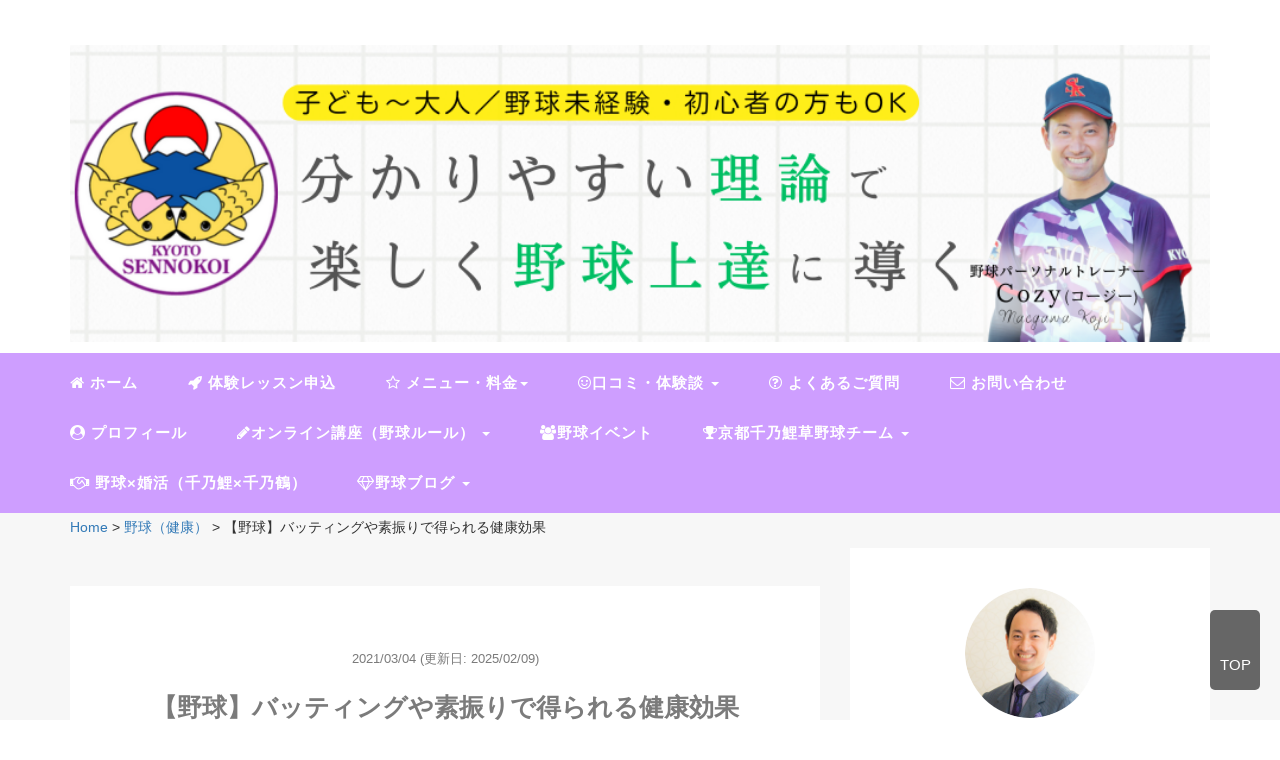

--- FILE ---
content_type: text/html; charset=UTF-8
request_url: https://senno-koi-cozy.com/health-benefits-of-batting-and-swinging/
body_size: 17536
content:
<!DOCTYPE HTML>
<html lang="ja">
<head>
<script data-ad-client="ca-pub-7939431339122568" async src="https://pagead2.googlesyndication.com/pagead/js/adsbygoogle.js"></script>
<script data-ad-client="pub-7939431339122568" async src="https://pagead2.googlesyndication.com/
pagead/js/adsbygoogle.js"></script>
<link rel="stylesheet" href="https://senno-koi-cozy.com/wp-content/themes/mblog/style.css" type="text/css"/>

<meta charset="utf-8" />
<meta name="viewport" content="width=device-width, initial-scale=1">



<!-- OGP設定 -->
<meta property="fb:app_id" content="0000000000000" />
<meta property="fb:admins" content="2408876845858069" />
<meta name="twitter:card" value="summary_large_image"/>
<meta name="twitter:site" value="@CozyMaegawa" />
<meta name="twitter:creator" value="@CozyMaegawa" />
<meta name="twitter:title" value="【野球】バッティングや素振りで得られる健康効果"/>
<meta name="twitter:description" value=""/>

<meta property="og:url" content="https://senno-koi-cozy.com/health-benefits-of-batting-and-swinging/"/>
<meta property="og:title" content="【野球】バッティングや素振りで得られる健康効果" />
<meta property="og:description" content="" />
<meta property="og:type" content="article" />
<meta property="og:image" content="https://senno-koi-cozy.com/wp-content/uploads/2021/03/3aa2becc7355795bbf0c66090d7fb733.jpeg" />
<meta name="twitter:image" value="https://senno-koi-cozy.com/wp-content/uploads/2021/03/3aa2becc7355795bbf0c66090d7fb733.jpeg" />

<!-- /OGP設定 -->

<link rel="shortcut icon" href="https://senno-koi-cozy.com/wp-content/uploads/2021/08/senno-koi_logo.png">

<!-- schema.org -->
<meta itemprop="name" content="【野球】バッティングや素振りで得られる健康効果">
<meta itemprop="description" content="https://senno-koi-cozy.com/health-benefits-of-batting-and-swinging/">

	<style>img:is([sizes="auto" i], [sizes^="auto," i]) { contain-intrinsic-size: 3000px 1500px }</style>
	
		<!-- All in One SEO 4.9.3 - aioseo.com -->
		<title>【野球】バッティングや素振りで得られる健康効果 京都の野球パーソナルトレーナー千乃鯉 senno-koi Cozy</title>
	<meta name="description" content="京都の野球パーソナルトレーナー千乃鯉 夫婦野球 Cozy（コージー）です⚾️バッティング初心者「バッティングでどこが鍛えられる？バッティングは健康効果が期待できる？バッティングの効果を知りたい」バッティングは、瞬発力や動体視力、上半身、下半身を鍛えることができます。" />
	<meta name="robots" content="max-snippet:-1, max-image-preview:large, max-video-preview:-1" />
	<meta name="author" content="Cozy(コージー)"/>
	<meta name="google-site-verification" content="8Da60dGDCb3qfVIiH9B5z6kYF43hwhKK3RqPKRmeAwg" />
	<link rel="canonical" href="https://senno-koi-cozy.com/health-benefits-of-batting-and-swinging/" />
	<meta name="generator" content="All in One SEO (AIOSEO) 4.9.3" />
		<meta property="og:locale" content="ja_JP" />
		<meta property="og:site_name" content="京都の野球パーソナルトレーナー千乃鯉 senno-koi" />
		<meta property="og:type" content="sport" />
		<meta property="og:title" content="【野球】バッティングや素振りで得られる健康効果 京都の野球パーソナルトレーナー千乃鯉 senno-koi Cozy" />
		<meta property="og:description" content="京都の野球パーソナルトレーナー千乃鯉 夫婦野球 Cozy（コージー）です⚾️バッティング初心者「バッティングでどこが鍛えられる？バッティングは健康効果が期待できる？バッティングの効果を知りたい」バッティングは、瞬発力や動体視力、上半身、下半身を鍛えることができます。" />
		<meta property="og:url" content="https://senno-koi-cozy.com/health-benefits-of-batting-and-swinging/" />
		<meta property="og:image" content="https://senno-koi-cozy.com/wp-content/uploads/2021/03/3aa2becc7355795bbf0c66090d7fb733.jpeg" />
		<meta property="og:image:secure_url" content="https://senno-koi-cozy.com/wp-content/uploads/2021/03/3aa2becc7355795bbf0c66090d7fb733.jpeg" />
		<meta property="og:image:width" content="1650" />
		<meta property="og:image:height" content="1100" />
		<meta name="twitter:card" content="summary_large_image" />
		<meta name="twitter:site" content="@CozyMaegawa" />
		<meta name="twitter:title" content="【野球】バッティングや素振りで得られる健康効果 京都の野球パーソナルトレーナー千乃鯉 senno-koi Cozy" />
		<meta name="twitter:description" content="京都の野球パーソナルトレーナー千乃鯉 夫婦野球 Cozy（コージー）です⚾️バッティング初心者「バッティングでどこが鍛えられる？バッティングは健康効果が期待できる？バッティングの効果を知りたい」バッティングは、瞬発力や動体視力、上半身、下半身を鍛えることができます。" />
		<meta name="twitter:creator" content="@CozyMaegawa" />
		<meta name="twitter:image" content="https://senno-koi-cozy.com/wp-content/uploads/2021/03/3aa2becc7355795bbf0c66090d7fb733.jpeg" />
		<script type="application/ld+json" class="aioseo-schema">
			{"@context":"https:\/\/schema.org","@graph":[{"@type":"Article","@id":"https:\/\/senno-koi-cozy.com\/health-benefits-of-batting-and-swinging\/#article","name":"\u3010\u91ce\u7403\u3011\u30d0\u30c3\u30c6\u30a3\u30f3\u30b0\u3084\u7d20\u632f\u308a\u3067\u5f97\u3089\u308c\u308b\u5065\u5eb7\u52b9\u679c \u4eac\u90fd\u306e\u91ce\u7403\u30d1\u30fc\u30bd\u30ca\u30eb\u30c8\u30ec\u30fc\u30ca\u30fc\u5343\u4e43\u9bc9 senno-koi Cozy","headline":"\u3010\u91ce\u7403\u3011\u30d0\u30c3\u30c6\u30a3\u30f3\u30b0\u3084\u7d20\u632f\u308a\u3067\u5f97\u3089\u308c\u308b\u5065\u5eb7\u52b9\u679c","author":{"@id":"https:\/\/senno-koi-cozy.com\/author\/cozy\/#author"},"publisher":{"@id":"https:\/\/senno-koi-cozy.com\/#person"},"image":{"@type":"ImageObject","url":"https:\/\/senno-koi-cozy.com\/wp-content\/uploads\/2021\/03\/3aa2becc7355795bbf0c66090d7fb733.jpeg","width":1650,"height":1100},"datePublished":"2021-03-04T21:16:53+09:00","dateModified":"2025-02-09T14:53:32+09:00","inLanguage":"ja","mainEntityOfPage":{"@id":"https:\/\/senno-koi-cozy.com\/health-benefits-of-batting-and-swinging\/#webpage"},"isPartOf":{"@id":"https:\/\/senno-koi-cozy.com\/health-benefits-of-batting-and-swinging\/#webpage"},"articleSection":"\u91ce\u7403\uff08\u5065\u5eb7\uff09"},{"@type":"BreadcrumbList","@id":"https:\/\/senno-koi-cozy.com\/health-benefits-of-batting-and-swinging\/#breadcrumblist","itemListElement":[{"@type":"ListItem","@id":"https:\/\/senno-koi-cozy.com#listItem","position":1,"name":"Home","item":"https:\/\/senno-koi-cozy.com","nextItem":{"@type":"ListItem","@id":"https:\/\/senno-koi-cozy.com\/category\/%e9%87%8e%e7%90%83%ef%bc%88%e5%81%a5%e5%ba%b7%ef%bc%89\/#listItem","name":"\u91ce\u7403\uff08\u5065\u5eb7\uff09"}},{"@type":"ListItem","@id":"https:\/\/senno-koi-cozy.com\/category\/%e9%87%8e%e7%90%83%ef%bc%88%e5%81%a5%e5%ba%b7%ef%bc%89\/#listItem","position":2,"name":"\u91ce\u7403\uff08\u5065\u5eb7\uff09","item":"https:\/\/senno-koi-cozy.com\/category\/%e9%87%8e%e7%90%83%ef%bc%88%e5%81%a5%e5%ba%b7%ef%bc%89\/","nextItem":{"@type":"ListItem","@id":"https:\/\/senno-koi-cozy.com\/health-benefits-of-batting-and-swinging\/#listItem","name":"\u3010\u91ce\u7403\u3011\u30d0\u30c3\u30c6\u30a3\u30f3\u30b0\u3084\u7d20\u632f\u308a\u3067\u5f97\u3089\u308c\u308b\u5065\u5eb7\u52b9\u679c"},"previousItem":{"@type":"ListItem","@id":"https:\/\/senno-koi-cozy.com#listItem","name":"Home"}},{"@type":"ListItem","@id":"https:\/\/senno-koi-cozy.com\/health-benefits-of-batting-and-swinging\/#listItem","position":3,"name":"\u3010\u91ce\u7403\u3011\u30d0\u30c3\u30c6\u30a3\u30f3\u30b0\u3084\u7d20\u632f\u308a\u3067\u5f97\u3089\u308c\u308b\u5065\u5eb7\u52b9\u679c","previousItem":{"@type":"ListItem","@id":"https:\/\/senno-koi-cozy.com\/category\/%e9%87%8e%e7%90%83%ef%bc%88%e5%81%a5%e5%ba%b7%ef%bc%89\/#listItem","name":"\u91ce\u7403\uff08\u5065\u5eb7\uff09"}}]},{"@type":"Person","@id":"https:\/\/senno-koi-cozy.com\/#person","name":"Cozy(\u30b3\u30fc\u30b8\u30fc)","image":{"@type":"ImageObject","@id":"https:\/\/senno-koi-cozy.com\/health-benefits-of-batting-and-swinging\/#personImage","url":"https:\/\/secure.gravatar.com\/avatar\/42c889299c68fd8fc6b50c5649e6fdac01b255454ce41be6cd88c5e3473c05ed?s=96&d=mm&r=g","width":96,"height":96,"caption":"Cozy(\u30b3\u30fc\u30b8\u30fc)"},"sameAs":["https:\/\/twitter.com\/CozyMaegawa"]},{"@type":"Person","@id":"https:\/\/senno-koi-cozy.com\/author\/cozy\/#author","url":"https:\/\/senno-koi-cozy.com\/author\/cozy\/","name":"Cozy(\u30b3\u30fc\u30b8\u30fc)","image":{"@type":"ImageObject","@id":"https:\/\/senno-koi-cozy.com\/health-benefits-of-batting-and-swinging\/#authorImage","url":"https:\/\/secure.gravatar.com\/avatar\/42c889299c68fd8fc6b50c5649e6fdac01b255454ce41be6cd88c5e3473c05ed?s=96&d=mm&r=g","width":96,"height":96,"caption":"Cozy(\u30b3\u30fc\u30b8\u30fc)"},"sameAs":["https:\/\/twitter.com\/CozyMaegawa"]},{"@type":"WebPage","@id":"https:\/\/senno-koi-cozy.com\/health-benefits-of-batting-and-swinging\/#webpage","url":"https:\/\/senno-koi-cozy.com\/health-benefits-of-batting-and-swinging\/","name":"\u3010\u91ce\u7403\u3011\u30d0\u30c3\u30c6\u30a3\u30f3\u30b0\u3084\u7d20\u632f\u308a\u3067\u5f97\u3089\u308c\u308b\u5065\u5eb7\u52b9\u679c \u4eac\u90fd\u306e\u91ce\u7403\u30d1\u30fc\u30bd\u30ca\u30eb\u30c8\u30ec\u30fc\u30ca\u30fc\u5343\u4e43\u9bc9 senno-koi Cozy","description":"\u4eac\u90fd\u306e\u91ce\u7403\u30d1\u30fc\u30bd\u30ca\u30eb\u30c8\u30ec\u30fc\u30ca\u30fc\u5343\u4e43\u9bc9 \u592b\u5a66\u91ce\u7403 Cozy\uff08\u30b3\u30fc\u30b8\u30fc\uff09\u3067\u3059\u26be\ufe0f\u30d0\u30c3\u30c6\u30a3\u30f3\u30b0\u521d\u5fc3\u8005\u300c\u30d0\u30c3\u30c6\u30a3\u30f3\u30b0\u3067\u3069\u3053\u304c\u935b\u3048\u3089\u308c\u308b\uff1f\u30d0\u30c3\u30c6\u30a3\u30f3\u30b0\u306f\u5065\u5eb7\u52b9\u679c\u304c\u671f\u5f85\u3067\u304d\u308b\uff1f\u30d0\u30c3\u30c6\u30a3\u30f3\u30b0\u306e\u52b9\u679c\u3092\u77e5\u308a\u305f\u3044\u300d\u30d0\u30c3\u30c6\u30a3\u30f3\u30b0\u306f\u3001\u77ac\u767a\u529b\u3084\u52d5\u4f53\u8996\u529b\u3001\u4e0a\u534a\u8eab\u3001\u4e0b\u534a\u8eab\u3092\u935b\u3048\u308b\u3053\u3068\u304c\u3067\u304d\u307e\u3059\u3002","inLanguage":"ja","isPartOf":{"@id":"https:\/\/senno-koi-cozy.com\/#website"},"breadcrumb":{"@id":"https:\/\/senno-koi-cozy.com\/health-benefits-of-batting-and-swinging\/#breadcrumblist"},"author":{"@id":"https:\/\/senno-koi-cozy.com\/author\/cozy\/#author"},"creator":{"@id":"https:\/\/senno-koi-cozy.com\/author\/cozy\/#author"},"image":{"@type":"ImageObject","url":"https:\/\/senno-koi-cozy.com\/wp-content\/uploads\/2021\/03\/3aa2becc7355795bbf0c66090d7fb733.jpeg","@id":"https:\/\/senno-koi-cozy.com\/health-benefits-of-batting-and-swinging\/#mainImage","width":1650,"height":1100},"primaryImageOfPage":{"@id":"https:\/\/senno-koi-cozy.com\/health-benefits-of-batting-and-swinging\/#mainImage"},"datePublished":"2021-03-04T21:16:53+09:00","dateModified":"2025-02-09T14:53:32+09:00"},{"@type":"WebSite","@id":"https:\/\/senno-koi-cozy.com\/#website","url":"https:\/\/senno-koi-cozy.com\/","name":"\u4eac\u90fd\u306e\u91ce\u7403\u30d1\u30fc\u30bd\u30ca\u30eb\u30c8\u30ec\u30fc\u30ca\u30fc\u5343\u4e43\u9bc9 senno-koi\u3000Cozy","description":"\u5206\u304b\u308a\u3084\u3059\u3044\u7406\u8ad6\u3067\u697d\u3057\u304f\u91ce\u7403\u4e0a\u9054\u306b\u5c0e\u304f\u30d1\u30fc\u30bd\u30ca\u30eb\u30c8\u30ec\u30fc\u30ca\u30fc","inLanguage":"ja","publisher":{"@id":"https:\/\/senno-koi-cozy.com\/#person"}}]}
		</script>
		<!-- All in One SEO -->


<!-- Google Tag Manager for WordPress by gtm4wp.com -->
<script data-cfasync="false" data-pagespeed-no-defer>
	var gtm4wp_datalayer_name = "dataLayer";
	var dataLayer = dataLayer || [];
</script>
<!-- End Google Tag Manager for WordPress by gtm4wp.com --><link rel='dns-prefetch' href='//js.stripe.com' />
<link rel='dns-prefetch' href='//checkout.stripe.com' />
<link rel="alternate" type="application/rss+xml" title="京都の野球パーソナルトレーナー千乃鯉 Cozy(コージー) &raquo; 【野球】バッティングや素振りで得られる健康効果 のコメントのフィード" href="https://senno-koi-cozy.com/health-benefits-of-batting-and-swinging/feed/" />
		<!-- This site uses the Google Analytics by MonsterInsights plugin v9.11.1 - Using Analytics tracking - https://www.monsterinsights.com/ -->
		<!-- Note: MonsterInsights is not currently configured on this site. The site owner needs to authenticate with Google Analytics in the MonsterInsights settings panel. -->
					<!-- No tracking code set -->
				<!-- / Google Analytics by MonsterInsights -->
		<link rel='stylesheet' id='wp-block-library-css' href='https://senno-koi-cozy.com/wp-includes/css/dist/block-library/style.min.css?ver=6.8.3' type='text/css' media='all' />
<style id='classic-theme-styles-inline-css' type='text/css'>
/*! This file is auto-generated */
.wp-block-button__link{color:#fff;background-color:#32373c;border-radius:9999px;box-shadow:none;text-decoration:none;padding:calc(.667em + 2px) calc(1.333em + 2px);font-size:1.125em}.wp-block-file__button{background:#32373c;color:#fff;text-decoration:none}
</style>
<style id='rinkerg-gutenberg-rinker-style-inline-css' type='text/css'>
.wp-block-create-block-block{background-color:#21759b;color:#fff;padding:2px}

</style>
<link rel='stylesheet' id='aioseo/css/src/vue/standalone/blocks/table-of-contents/global.scss-css' href='https://senno-koi-cozy.com/wp-content/plugins/all-in-one-seo-pack/dist/Lite/assets/css/table-of-contents/global.e90f6d47.css?ver=4.9.3' type='text/css' media='all' />
<style id='global-styles-inline-css' type='text/css'>
:root{--wp--preset--aspect-ratio--square: 1;--wp--preset--aspect-ratio--4-3: 4/3;--wp--preset--aspect-ratio--3-4: 3/4;--wp--preset--aspect-ratio--3-2: 3/2;--wp--preset--aspect-ratio--2-3: 2/3;--wp--preset--aspect-ratio--16-9: 16/9;--wp--preset--aspect-ratio--9-16: 9/16;--wp--preset--color--black: #000000;--wp--preset--color--cyan-bluish-gray: #abb8c3;--wp--preset--color--white: #ffffff;--wp--preset--color--pale-pink: #f78da7;--wp--preset--color--vivid-red: #cf2e2e;--wp--preset--color--luminous-vivid-orange: #ff6900;--wp--preset--color--luminous-vivid-amber: #fcb900;--wp--preset--color--light-green-cyan: #7bdcb5;--wp--preset--color--vivid-green-cyan: #00d084;--wp--preset--color--pale-cyan-blue: #8ed1fc;--wp--preset--color--vivid-cyan-blue: #0693e3;--wp--preset--color--vivid-purple: #9b51e0;--wp--preset--gradient--vivid-cyan-blue-to-vivid-purple: linear-gradient(135deg,rgba(6,147,227,1) 0%,rgb(155,81,224) 100%);--wp--preset--gradient--light-green-cyan-to-vivid-green-cyan: linear-gradient(135deg,rgb(122,220,180) 0%,rgb(0,208,130) 100%);--wp--preset--gradient--luminous-vivid-amber-to-luminous-vivid-orange: linear-gradient(135deg,rgba(252,185,0,1) 0%,rgba(255,105,0,1) 100%);--wp--preset--gradient--luminous-vivid-orange-to-vivid-red: linear-gradient(135deg,rgba(255,105,0,1) 0%,rgb(207,46,46) 100%);--wp--preset--gradient--very-light-gray-to-cyan-bluish-gray: linear-gradient(135deg,rgb(238,238,238) 0%,rgb(169,184,195) 100%);--wp--preset--gradient--cool-to-warm-spectrum: linear-gradient(135deg,rgb(74,234,220) 0%,rgb(151,120,209) 20%,rgb(207,42,186) 40%,rgb(238,44,130) 60%,rgb(251,105,98) 80%,rgb(254,248,76) 100%);--wp--preset--gradient--blush-light-purple: linear-gradient(135deg,rgb(255,206,236) 0%,rgb(152,150,240) 100%);--wp--preset--gradient--blush-bordeaux: linear-gradient(135deg,rgb(254,205,165) 0%,rgb(254,45,45) 50%,rgb(107,0,62) 100%);--wp--preset--gradient--luminous-dusk: linear-gradient(135deg,rgb(255,203,112) 0%,rgb(199,81,192) 50%,rgb(65,88,208) 100%);--wp--preset--gradient--pale-ocean: linear-gradient(135deg,rgb(255,245,203) 0%,rgb(182,227,212) 50%,rgb(51,167,181) 100%);--wp--preset--gradient--electric-grass: linear-gradient(135deg,rgb(202,248,128) 0%,rgb(113,206,126) 100%);--wp--preset--gradient--midnight: linear-gradient(135deg,rgb(2,3,129) 0%,rgb(40,116,252) 100%);--wp--preset--font-size--small: 13px;--wp--preset--font-size--medium: 20px;--wp--preset--font-size--large: 36px;--wp--preset--font-size--x-large: 42px;--wp--preset--spacing--20: 0.44rem;--wp--preset--spacing--30: 0.67rem;--wp--preset--spacing--40: 1rem;--wp--preset--spacing--50: 1.5rem;--wp--preset--spacing--60: 2.25rem;--wp--preset--spacing--70: 3.38rem;--wp--preset--spacing--80: 5.06rem;--wp--preset--shadow--natural: 6px 6px 9px rgba(0, 0, 0, 0.2);--wp--preset--shadow--deep: 12px 12px 50px rgba(0, 0, 0, 0.4);--wp--preset--shadow--sharp: 6px 6px 0px rgba(0, 0, 0, 0.2);--wp--preset--shadow--outlined: 6px 6px 0px -3px rgba(255, 255, 255, 1), 6px 6px rgba(0, 0, 0, 1);--wp--preset--shadow--crisp: 6px 6px 0px rgba(0, 0, 0, 1);}:where(.is-layout-flex){gap: 0.5em;}:where(.is-layout-grid){gap: 0.5em;}body .is-layout-flex{display: flex;}.is-layout-flex{flex-wrap: wrap;align-items: center;}.is-layout-flex > :is(*, div){margin: 0;}body .is-layout-grid{display: grid;}.is-layout-grid > :is(*, div){margin: 0;}:where(.wp-block-columns.is-layout-flex){gap: 2em;}:where(.wp-block-columns.is-layout-grid){gap: 2em;}:where(.wp-block-post-template.is-layout-flex){gap: 1.25em;}:where(.wp-block-post-template.is-layout-grid){gap: 1.25em;}.has-black-color{color: var(--wp--preset--color--black) !important;}.has-cyan-bluish-gray-color{color: var(--wp--preset--color--cyan-bluish-gray) !important;}.has-white-color{color: var(--wp--preset--color--white) !important;}.has-pale-pink-color{color: var(--wp--preset--color--pale-pink) !important;}.has-vivid-red-color{color: var(--wp--preset--color--vivid-red) !important;}.has-luminous-vivid-orange-color{color: var(--wp--preset--color--luminous-vivid-orange) !important;}.has-luminous-vivid-amber-color{color: var(--wp--preset--color--luminous-vivid-amber) !important;}.has-light-green-cyan-color{color: var(--wp--preset--color--light-green-cyan) !important;}.has-vivid-green-cyan-color{color: var(--wp--preset--color--vivid-green-cyan) !important;}.has-pale-cyan-blue-color{color: var(--wp--preset--color--pale-cyan-blue) !important;}.has-vivid-cyan-blue-color{color: var(--wp--preset--color--vivid-cyan-blue) !important;}.has-vivid-purple-color{color: var(--wp--preset--color--vivid-purple) !important;}.has-black-background-color{background-color: var(--wp--preset--color--black) !important;}.has-cyan-bluish-gray-background-color{background-color: var(--wp--preset--color--cyan-bluish-gray) !important;}.has-white-background-color{background-color: var(--wp--preset--color--white) !important;}.has-pale-pink-background-color{background-color: var(--wp--preset--color--pale-pink) !important;}.has-vivid-red-background-color{background-color: var(--wp--preset--color--vivid-red) !important;}.has-luminous-vivid-orange-background-color{background-color: var(--wp--preset--color--luminous-vivid-orange) !important;}.has-luminous-vivid-amber-background-color{background-color: var(--wp--preset--color--luminous-vivid-amber) !important;}.has-light-green-cyan-background-color{background-color: var(--wp--preset--color--light-green-cyan) !important;}.has-vivid-green-cyan-background-color{background-color: var(--wp--preset--color--vivid-green-cyan) !important;}.has-pale-cyan-blue-background-color{background-color: var(--wp--preset--color--pale-cyan-blue) !important;}.has-vivid-cyan-blue-background-color{background-color: var(--wp--preset--color--vivid-cyan-blue) !important;}.has-vivid-purple-background-color{background-color: var(--wp--preset--color--vivid-purple) !important;}.has-black-border-color{border-color: var(--wp--preset--color--black) !important;}.has-cyan-bluish-gray-border-color{border-color: var(--wp--preset--color--cyan-bluish-gray) !important;}.has-white-border-color{border-color: var(--wp--preset--color--white) !important;}.has-pale-pink-border-color{border-color: var(--wp--preset--color--pale-pink) !important;}.has-vivid-red-border-color{border-color: var(--wp--preset--color--vivid-red) !important;}.has-luminous-vivid-orange-border-color{border-color: var(--wp--preset--color--luminous-vivid-orange) !important;}.has-luminous-vivid-amber-border-color{border-color: var(--wp--preset--color--luminous-vivid-amber) !important;}.has-light-green-cyan-border-color{border-color: var(--wp--preset--color--light-green-cyan) !important;}.has-vivid-green-cyan-border-color{border-color: var(--wp--preset--color--vivid-green-cyan) !important;}.has-pale-cyan-blue-border-color{border-color: var(--wp--preset--color--pale-cyan-blue) !important;}.has-vivid-cyan-blue-border-color{border-color: var(--wp--preset--color--vivid-cyan-blue) !important;}.has-vivid-purple-border-color{border-color: var(--wp--preset--color--vivid-purple) !important;}.has-vivid-cyan-blue-to-vivid-purple-gradient-background{background: var(--wp--preset--gradient--vivid-cyan-blue-to-vivid-purple) !important;}.has-light-green-cyan-to-vivid-green-cyan-gradient-background{background: var(--wp--preset--gradient--light-green-cyan-to-vivid-green-cyan) !important;}.has-luminous-vivid-amber-to-luminous-vivid-orange-gradient-background{background: var(--wp--preset--gradient--luminous-vivid-amber-to-luminous-vivid-orange) !important;}.has-luminous-vivid-orange-to-vivid-red-gradient-background{background: var(--wp--preset--gradient--luminous-vivid-orange-to-vivid-red) !important;}.has-very-light-gray-to-cyan-bluish-gray-gradient-background{background: var(--wp--preset--gradient--very-light-gray-to-cyan-bluish-gray) !important;}.has-cool-to-warm-spectrum-gradient-background{background: var(--wp--preset--gradient--cool-to-warm-spectrum) !important;}.has-blush-light-purple-gradient-background{background: var(--wp--preset--gradient--blush-light-purple) !important;}.has-blush-bordeaux-gradient-background{background: var(--wp--preset--gradient--blush-bordeaux) !important;}.has-luminous-dusk-gradient-background{background: var(--wp--preset--gradient--luminous-dusk) !important;}.has-pale-ocean-gradient-background{background: var(--wp--preset--gradient--pale-ocean) !important;}.has-electric-grass-gradient-background{background: var(--wp--preset--gradient--electric-grass) !important;}.has-midnight-gradient-background{background: var(--wp--preset--gradient--midnight) !important;}.has-small-font-size{font-size: var(--wp--preset--font-size--small) !important;}.has-medium-font-size{font-size: var(--wp--preset--font-size--medium) !important;}.has-large-font-size{font-size: var(--wp--preset--font-size--large) !important;}.has-x-large-font-size{font-size: var(--wp--preset--font-size--x-large) !important;}
:where(.wp-block-post-template.is-layout-flex){gap: 1.25em;}:where(.wp-block-post-template.is-layout-grid){gap: 1.25em;}
:where(.wp-block-columns.is-layout-flex){gap: 2em;}:where(.wp-block-columns.is-layout-grid){gap: 2em;}
:root :where(.wp-block-pullquote){font-size: 1.5em;line-height: 1.6;}
</style>
<link rel='stylesheet' id='pz-linkcard-css-css' href='//senno-koi-cozy.com/wp-content/uploads/pz-linkcard/style/style.min.css?ver=2.5.8.5' type='text/css' media='all' />
<link rel='stylesheet' id='stripe-handler-ng-style-css' href='https://senno-koi-cozy.com/wp-content/plugins/stripe-payments/public/assets/css/public.css?ver=2.0.96' type='text/css' media='all' />
<link rel='stylesheet' id='stripe-checkout-button-css' href='https://checkout.stripe.com/v3/checkout/button.css' type='text/css' media='all' />
<link rel='stylesheet' id='simpay-public-css' href='https://senno-koi-cozy.com/wp-content/plugins/stripe/includes/core/assets/css/simpay-public.min.css?ver=4.16.1' type='text/css' media='all' />
<link rel='stylesheet' id='yyi_rinker_stylesheet-css' href='https://senno-koi-cozy.com/wp-content/plugins/yyi-rinker/css/style.css?v=1.11.1&#038;ver=6.8.3' type='text/css' media='all' />
<link rel="https://api.w.org/" href="https://senno-koi-cozy.com/wp-json/" /><link rel="alternate" title="JSON" type="application/json" href="https://senno-koi-cozy.com/wp-json/wp/v2/posts/2375" /><meta name="generator" content="WordPress 6.8.3" />
<link rel='shortlink' href='https://senno-koi-cozy.com/?p=2375' />
<link rel="alternate" title="oEmbed (JSON)" type="application/json+oembed" href="https://senno-koi-cozy.com/wp-json/oembed/1.0/embed?url=https%3A%2F%2Fsenno-koi-cozy.com%2Fhealth-benefits-of-batting-and-swinging%2F" />
<link rel="alternate" title="oEmbed (XML)" type="text/xml+oembed" href="https://senno-koi-cozy.com/wp-json/oembed/1.0/embed?url=https%3A%2F%2Fsenno-koi-cozy.com%2Fhealth-benefits-of-batting-and-swinging%2F&#038;format=xml" />
<meta name="viewport" content="width=device-width, minimum-scale=1" />
<!-- Google Tag Manager for WordPress by gtm4wp.com -->
<!-- GTM Container placement set to automatic -->
<script data-cfasync="false" data-pagespeed-no-defer type="text/javascript">
	var dataLayer_content = {"pagePostType":"post","pagePostType2":"single-post","pageCategory":["%e9%87%8e%e7%90%83%ef%bc%88%e5%81%a5%e5%ba%b7%ef%bc%89"],"pagePostAuthor":"Cozy(コージー)"};
	dataLayer.push( dataLayer_content );
</script>
<script data-cfasync="false" data-pagespeed-no-defer type="text/javascript">
(function(w,d,s,l,i){w[l]=w[l]||[];w[l].push({'gtm.start':
new Date().getTime(),event:'gtm.js'});var f=d.getElementsByTagName(s)[0],
j=d.createElement(s),dl=l!='dataLayer'?'&l='+l:'';j.async=true;j.src=
'//www.googletagmanager.com/gtm.js?id='+i+dl;f.parentNode.insertBefore(j,f);
})(window,document,'script','dataLayer','GTM-KRNLQL84');
</script>
<!-- End Google Tag Manager for WordPress by gtm4wp.com --><script type="text/javascript" language="javascript">
    var vc_pid = "887086090";
</script><script type="text/javascript" src="//aml.valuecommerce.com/vcdal.js" async></script><style>
.yyi-rinker-images {
    display: flex;
    justify-content: center;
    align-items: center;
    position: relative;

}
div.yyi-rinker-image img.yyi-rinker-main-img.hidden {
    display: none;
}

.yyi-rinker-images-arrow {
    cursor: pointer;
    position: absolute;
    top: 50%;
    display: block;
    margin-top: -11px;
    opacity: 0.6;
    width: 22px;
}

.yyi-rinker-images-arrow-left{
    left: -10px;
}
.yyi-rinker-images-arrow-right{
    right: -10px;
}

.yyi-rinker-images-arrow-left.hidden {
    display: none;
}

.yyi-rinker-images-arrow-right.hidden {
    display: none;
}
div.yyi-rinker-contents.yyi-rinker-design-tate  div.yyi-rinker-box{
    flex-direction: column;
}

div.yyi-rinker-contents.yyi-rinker-design-slim div.yyi-rinker-box .yyi-rinker-links {
    flex-direction: column;
}

div.yyi-rinker-contents.yyi-rinker-design-slim div.yyi-rinker-info {
    width: 100%;
}

div.yyi-rinker-contents.yyi-rinker-design-slim .yyi-rinker-title {
    text-align: center;
}

div.yyi-rinker-contents.yyi-rinker-design-slim .yyi-rinker-links {
    text-align: center;
}
div.yyi-rinker-contents.yyi-rinker-design-slim .yyi-rinker-image {
    margin: auto;
}

div.yyi-rinker-contents.yyi-rinker-design-slim div.yyi-rinker-info ul.yyi-rinker-links li {
	align-self: stretch;
}
div.yyi-rinker-contents.yyi-rinker-design-slim div.yyi-rinker-box div.yyi-rinker-info {
	padding: 0;
}
div.yyi-rinker-contents.yyi-rinker-design-slim div.yyi-rinker-box {
	flex-direction: column;
	padding: 14px 5px 0;
}

.yyi-rinker-design-slim div.yyi-rinker-box div.yyi-rinker-info {
	text-align: center;
}

.yyi-rinker-design-slim div.price-box span.price {
	display: block;
}

div.yyi-rinker-contents.yyi-rinker-design-slim div.yyi-rinker-info div.yyi-rinker-title a{
	font-size:16px;
}

div.yyi-rinker-contents.yyi-rinker-design-slim ul.yyi-rinker-links li.amazonkindlelink:before,  div.yyi-rinker-contents.yyi-rinker-design-slim ul.yyi-rinker-links li.amazonlink:before,  div.yyi-rinker-contents.yyi-rinker-design-slim ul.yyi-rinker-links li.rakutenlink:before, div.yyi-rinker-contents.yyi-rinker-design-slim ul.yyi-rinker-links li.yahoolink:before, div.yyi-rinker-contents.yyi-rinker-design-slim ul.yyi-rinker-links li.mercarilink:before {
	font-size:12px;
}

div.yyi-rinker-contents.yyi-rinker-design-slim ul.yyi-rinker-links li a {
	font-size: 13px;
}
.entry-content ul.yyi-rinker-links li {
	padding: 0;
}

div.yyi-rinker-contents .yyi-rinker-attention.attention_desing_right_ribbon {
    width: 89px;
    height: 91px;
    position: absolute;
    top: -1px;
    right: -1px;
    left: auto;
    overflow: hidden;
}

div.yyi-rinker-contents .yyi-rinker-attention.attention_desing_right_ribbon span {
    display: inline-block;
    width: 146px;
    position: absolute;
    padding: 4px 0;
    left: -13px;
    top: 12px;
    text-align: center;
    font-size: 12px;
    line-height: 24px;
    -webkit-transform: rotate(45deg);
    transform: rotate(45deg);
    box-shadow: 0 1px 3px rgba(0, 0, 0, 0.2);
}

div.yyi-rinker-contents .yyi-rinker-attention.attention_desing_right_ribbon {
    background: none;
}
.yyi-rinker-attention.attention_desing_right_ribbon .yyi-rinker-attention-after,
.yyi-rinker-attention.attention_desing_right_ribbon .yyi-rinker-attention-before{
display:none;
}
div.yyi-rinker-use-right_ribbon div.yyi-rinker-title {
    margin-right: 2rem;
}

				</style><link rel="icon" href="https://senno-koi-cozy.com/wp-content/uploads/2021/09/cropped-senno-koi_logo-1-e1630755411652-32x32.png" sizes="32x32" />
<link rel="icon" href="https://senno-koi-cozy.com/wp-content/uploads/2021/09/cropped-senno-koi_logo-1-e1630755411652-192x192.png" sizes="192x192" />
<link rel="apple-touch-icon" href="https://senno-koi-cozy.com/wp-content/uploads/2021/09/cropped-senno-koi_logo-1-e1630755411652-180x180.png" />
<meta name="msapplication-TileImage" content="https://senno-koi-cozy.com/wp-content/uploads/2021/09/cropped-senno-koi_logo-1-e1630755411652-270x270.png" />
		<style type="text/css" id="wp-custom-css">
			#page-top {
    position: fixed;
    bottom: 20px;
    right: 20px;
    font-size: 77%;
}
#page-top a {
    background: #666;
    text-decoration: none;
    color: #fff;
    width: 50px;
    padding: 	10px 0;
    text-align: center;
    display: block;
    border-radius: 5px;
	font-size:15px;
}
#page-top a:hover {
    text-decoration: none;
    background: #fff;
}
header .nav-bg {
background: #ce9eff;
}
	
@media screen and (max-width: 767px) {
header h1.title {
   display: inline;
}
}
header .nav-bg .nav .open>a, header .nav-bg .nav .open>a:hover, header .nav-bg .nav .open>a:focus {
 background: #BCE7C8;
}
header .nav-bg .nav.navbar-nav a:hover {
background: #BCE7C8;
}

header .nav .open>a, header .nav .open>a:hover, header .nav .open>a:focus {
background-color: #BCE7C8;
}
	
.pushy a {
color: #fff;
}
	
header .dropdown-menu>li>a {
color: #fff;
}
	
}
div.breadcrumbs {
  max-width: 1000px;
  margin:20px auto;
}		</style>
		<!-- Google tag (gtag.js) -->
<script async src="https://www.googletagmanager.com/gtag/js?id=G-Q0K4WT1JQ3"></script>
<script>
  window.dataLayer = window.dataLayer || [];
  function gtag(){dataLayer.push(arguments);}
  gtag('js', new Date());

  gtag('config', 'G-Q0K4WT1JQ3');
</script>
</head>
<body>

<header itemscope="itemscope" itemtype="http://schema.org/WPHeader">
	<div class="container">
		<div class="row">

			<!-- スマホ用メニューボタン -->
			<div id="container" class="col-xs-2 sp-nav-btn">
				<div class="menu-btn">&#9776;</div>
			</div>

			<div class="col-xs-8 col-sm-12 blogname">
									 <a href="https://senno-koi-cozy.com"><div class="img_block">
<img src='https://senno-koi-cozy.com/wp-content/uploads/2024/10/c8a77e39eb6c539342c32ac1d9284bc3.png' alt="ロゴ" class="logo" /></div></a>
 							</div>
			<div class="col-xs-2"></div>
		</div>
	</div>

			<!-- PC用 -->
		<div class="container-fluid nav-bg">
			<div class="container">
				<div class="row">
					<!-- PC用 -->
<nav>

	<ul class="nav navbar-nav">
		<li itemprop="name"><a href="https://senno-koi-cozy.com//" itemprop="url"><i class="fa fa-home"aria-hidden="true"></i> ホーム</a></li>
		<li itemprop="name"><a href="https://senno-koi-cozy.com/無料体験レッスン/" itemprop="url"><i class="fa fa-rocket" aria-hidden="true"></i> 体験レッスン申込</a></li>
		<li class="dropdown" itemprop="name">
			<a href="#" itemprop="url" class="dropdown-toggle" data-toggle="dropdown" role="button" aria-haspopup="true" aria-expanded="false"><i class="fa fa-star-o" aria-hidden="true"></i> メニュー・料金<span class="caret"></span></a>
			<ul class="dropdown-menu">
				<li><a href="https://senno-koi-cozy.com/無料体験レッスン/">⚾️体験野球レッスン</a></li>
<li><a href="https://senno-koi-cozy.com/baseball-personal-lesson/">⚾️野球パーソナルレッスン</a></li>
				<li><a href="https://senno-koi-cozy.com/continuation/">⚾️（継続の方）野球パーソナルレッスン</a></li>
<li><a href="https://senno-koi-cozy.com/baseball-personal-zoom-support/">⚾️野球パーソナルZoomサポート</a></li>
<li><a href="https://senno-koi-cozy.com/baseball-practice-support/">⚾️野球練習サポート</a></li>
<li><a href="https://senno-koi-cozy.com/online-baseball-lessons/">⚾️体験野球パーソナルオンラインレッスン</a></li>
<li><a href="https://senno-koi-cozy.com/pbe/">⚾️野球パーソナルエクササイズ（ダイエット）</a></li>
			</ul>
</li>
			<li class="dropdown" itemprop="name">
			<a href="#" itemprop="url" class="dropdown-toggle" data-toggle="dropdown" role="button" aria-haspopup="true" aria-expanded="false"><i class="fa fa-smile-o" aria-hidden="true"></i>口コミ・体験談 <span class="caret"></span></a>
			<ul class="dropdown-menu">
				<li><a href="https://senno-koi-cozy.com/baseball-personal-lessons-reviews-and-testimonials/">⚾パーソナルレッスン 口コミ</a></li>
				<li><a href="https://senno-koi-cozy.com/category/%e5%8d%83%e4%b9%83%e9%af%89%e3%83%ac%e3%83%83%e3%82%b9%e3%83%b3%e3%81%94%e5%8f%82%e5%8a%a0%e2%9a%be%ef%b8%8f/">⚾体験レッスンご感想</a></li>
</ul>
					<li itemprop="name"><a href="https://senno-koi-cozy.com/frequently-asked-questions/" itemprop="url"><i class="fa fa-question-circle-o" aria-hidden="true"></i> よくあるご質問</a></li>
		<li itemprop="name"><a href="https://senno-koi-cozy.com/contact-us/" itemprop="url"><i class="fa fa-envelope-o" aria-hidden="true"></i> お問い合わせ</a></li>
<li itemprop="name"><a href="https://senno-koi-cozy.com/profile/" itemprop="url"><i class="fa fa-user-circle" aria-hidden="true"></i> プロフィール</a></li>
		</li>
			<li class="dropdown" itemprop="name">
			<a href="#" itemprop="url" class="dropdown-toggle" data-toggle="dropdown" role="button" aria-haspopup="true" aria-expanded="false"><i class="fa fa-pencil" aria-hidden="true"></i>オンライン講座（野球ルール） <span class="caret"></span></a>
			<ul class="dropdown-menu">
				<li><a href="https://senno-koi-cozy.com/baseball-rules-online-course-zoom/">⚾️パーソナルオンライン講座</a></li>
				<li><a href="https://senno-koi-cozy.com/category/%e3%82%aa%e3%83%b3%e3%83%a9%e3%82%a4%e3%83%b3%e8%ac%9b%e5%ba%a7/">⚾️グループオンライン講座</a></li>
</ul>
				<li itemprop="name"><a href="https://senno-koi-cozy.com/category/%e9%87%8e%e7%90%83%e3%82%a4%e3%83%99%e3%83%b3%e3%83%88/" itemprop="url"><i class="fa fa-users" aria-hidden="true"></i>野球イベント</a></li>
			<li class="dropdown" itemprop="name">
			<a href="#" itemprop="url" class="dropdown-toggle" data-toggle="dropdown" role="button" aria-haspopup="true" aria-expanded="false"><i class="fa fa-trophy" aria-hidden="true"></i>京都千乃鯉草野球チーム <span class="caret"></span></a>
			<ul class="dropdown-menu">
				<li><a href="https://senno-koi-cozy.com/kyoto-sennoi-koi/">⚾️草野球チーム体験</a></li>
				<li><a href="https://senno-koi-cozy.com/category/%e8%8d%89%e9%87%8e%e7%90%83%e3%83%81%e3%83%bc%e3%83%a0%e6%b4%bb%e5%8b%95/">🏃‍♂️練習のお知らせ</a></li>
</ul>
		<li itemprop="name"><a href="https://senno-koi-cozy.com/category/%e9%87%8e%e7%90%83x%e5%a9%9a%e6%b4%bb%ef%bc%88%e5%8d%83%e4%b9%83%e9%af%89x%e5%8d%83%e4%b9%83%e9%b6%b4%ef%bc%89/" itemprop="url"><i class="fa fa-handshake-o" aria-hidden="true"></i> 野球×婚活（千乃鯉×千乃鶴）</a></li>
		</li>
		<li class="dropdown" itemprop="name">
			<a href="#" itemprop="url" class="dropdown-toggle" data-toggle="dropdown" role="button" aria-haspopup="true" aria-expanded="false"><i class="fa fa-diamond" aria-hidden="true"></i>野球ブログ <span class="caret"></span></a>
			<ul class="dropdown-menu">
				<li><a href="https://senno-koi-cozy.com/category/%e9%87%8e%e7%90%83%ef%bc%88%e3%83%90%e3%83%83%e3%83%86%e3%82%a3%e3%83%b3%e3%82%b0%ef%bc%89/">👀バッティング</a></li>
				<li><a href="https://senno-koi-cozy.com/category/%e9%87%8e%e7%90%83%ef%bc%88%e3%83%94%e3%83%83%e3%83%81%e3%83%b3%e3%82%b0%ef%bc%89/">⚾️ピッチング</a></li>
				<li><a href="https://senno-koi-cozy.com/category/%e9%87%8e%e7%90%83%ef%bc%88%e5%ae%88%e5%82%99%ef%bc%89/">🤲守備</a></li>
				<li><a href="https://senno-koi-cozy.com/seo/">🧢走塁</a></li>
				<li><a href="https://senno-koi-cozy.com/category/%e9%87%8e%e7%90%83%ef%bc%88%e3%83%ab%e3%83%bc%e3%83%ab%ef%bc%89/">📝野球ルール</a></li>
				<li><a href="https://senno-koi-cozy.com/category/%e9%87%8e%e7%90%83%ef%bc%88%e3%83%a1%e3%83%b3%e3%82%bf%e3%83%ab%ef%bc%89/">♡メンタル</a></li>
				<li><a href="https://senno-koi-cozy.com/category/%e9%87%8e%e7%90%83%ef%bc%88%e5%81%a5%e5%ba%b7%ef%bc%89/">☺︎健康</a></li>
</nav>				</div>
			</div>
		</div>
	
</header>

<!-- Blogのメインコンテンツエリア -->
<main id="main" itemprop="mainContentOfPage" itemscope="itemscope" itemtype="http://schema.org/Blog">
	<div class="container">
		<div class="row">

			
			<!-- articleタグのマークアップ -->
			<article itemscope="itemscope" itemtype="http://schema.org/BlogPosting" itemprop="blogPost">
				<section>
					<!-- 本文の表示 -->

												<div  itemprop="articleBody" class="col-xs-12 col-sm-8">
						<div class="breadcrumbs" typeof="BreadcrumbList" vocab="https://schema.org/">
    <span property="itemListElement" typeof="ListItem"><a property="item" typeof="WebPage" title="Go to 京都の野球パーソナルトレーナー千乃鯉 Cozy(コージー)." href="https://senno-koi-cozy.com" class="home" ><span property="name">Home</span></a><meta property="position" content="1"></span> &gt; <span property="itemListElement" typeof="ListItem"><a property="item" typeof="WebPage" title="Go to the 野球（健康） category archives." href="https://senno-koi-cozy.com/category/%e9%87%8e%e7%90%83%ef%bc%88%e5%81%a5%e5%ba%b7%ef%bc%89/" class="taxonomy category" ><span property="name">野球（健康）</span></a><meta property="position" content="2"></span> &gt; <span property="itemListElement" typeof="ListItem"><span property="name" class="post post-post current-item">【野球】バッティングや素振りで得られる健康効果</span><meta property="url" content="https://senno-koi-cozy.com/health-benefits-of-batting-and-swinging/"><meta property="position" content="3"></span></div>



<div class="col-xs-12 wrap single">

	<p class="meta">
	<time itemprop="datePublished">2021/03/04</time>
			<time itemprop="dateModified">
			(更新日: 2025/02/09)
		</time>
	</p>
	<h1 itemprop="headline">【野球】バッティングや素振りで得られる健康効果</h1>

	<p class="cat"><a href="https://senno-koi-cozy.com/category/%e9%87%8e%e7%90%83%ef%bc%88%e5%81%a5%e5%ba%b7%ef%bc%89/" rel="category tag">野球（健康）</a></p>

	<!-- サムネイルの表示 -->
		<figure><div class="thumbnail">
		<a href="https://senno-koi-cozy.com/health-benefits-of-batting-and-swinging/" title="【野球】バッティングや素振りで得られる健康効果">
			<span itemprop="image">
				<img width="1650" height="1100" src="https://senno-koi-cozy.com/wp-content/uploads/2021/03/3aa2becc7355795bbf0c66090d7fb733.jpeg" class="img-responsive max-width wp-post-image" alt="" itemprop="image" decoding="async" fetchpriority="high" srcset="https://senno-koi-cozy.com/wp-content/uploads/2021/03/3aa2becc7355795bbf0c66090d7fb733.jpeg 1650w, https://senno-koi-cozy.com/wp-content/uploads/2021/03/3aa2becc7355795bbf0c66090d7fb733-300x200.jpeg 300w, https://senno-koi-cozy.com/wp-content/uploads/2021/03/3aa2becc7355795bbf0c66090d7fb733-1024x683.jpeg 1024w, https://senno-koi-cozy.com/wp-content/uploads/2021/03/3aa2becc7355795bbf0c66090d7fb733-768x512.jpeg 768w, https://senno-koi-cozy.com/wp-content/uploads/2021/03/3aa2becc7355795bbf0c66090d7fb733-1536x1024.jpeg 1536w" sizes="(max-width: 1650px) 100vw, 1650px" />				</span>
		</a>
	</div></figure>
		<!-- /サムネイルの表示 -->

		<p>京都の野球パーソナルトレーナー千乃鯉<br />
夫婦野球 Cozy（コージー）です&#x26be;&#xfe0f;</p>
<div class="talk clearfix">
<div class="col-md-3 col-xs-3 img"><img decoding="async" class="img-responsive img-circle" src="https://4.bp.blogspot.com/-X1IMz04Bj6k/VyNdACDtDxI/AAAAAAAA6J8/rg-PtiyqBq8FI5_WR859ZW_fvsgcvZHTQCLcB/s400/battingcenter_woman.png" alt="" /></div>
<div class="col-md-9 col-xs-9 text">
<p><span class="bold">バッティング初心者</span>「バッティングでどこが鍛えられる？バッティングは健康効果が期待できる？バッティングの効果を知りたい」</p>
</div>
</div>
<p>このようなご質問にお答えしていきます。</p>
<h2>【野球】バッティングや素振りで得られる健康効果</h2>
<p>バッティングは、瞬発力や動体視力、上半身、下半身を鍛えることができます。</p>
<p>まず瞬発力や動体視力が鍛えられる理由としてバッティングは球速70キロ〜150キロのボールをバット（幅約6㎝）に当てます。<br />
コンマ何秒かでヒットになるか、ならないかが決まるんですね。<br />
瞬時の判断やボールの軌道を見る動体視力が鍛えられます。<br />
老化予防になりますね。</p>
<div style="width: 960px;" class="wp-video"><!--[if lt IE 9]><script>document.createElement('video');</script><![endif]-->
<video class="wp-video-shortcode" id="video-2375-1" width="960" height="540" preload="metadata" controls="controls"><source type="video/mp4" src="https://senno-koi-cozy.com/wp-content/uploads/2021/03/8d03c2bf7270ff91559dc69869d1ac9b.mp4?_=1" /><a href="https://senno-koi-cozy.com/wp-content/uploads/2021/03/8d03c2bf7270ff91559dc69869d1ac9b.mp4">https://senno-koi-cozy.com/wp-content/uploads/2021/03/8d03c2bf7270ff91559dc69869d1ac9b.mp4</a></video></div>
<p><a title="https://youtu.be/0y2s2Ok4CXc" href="https://youtu.be/0y2s2Ok4CXc" target="_blank" rel="noopener">https://youtu.be/0y2s2Ok4CXc</a><br />
引用：【大画面推奨】ブルペン投球を捕手目線から　This is my bullpen yesterday from my catchers view.　/Yu Darvish※キャッチボール動画</p>
<p>バットの芯に当てるには<br />
金属バットの芯の幅（約17㎝）範囲に<br />
約7㎝のボールを当てるので集中力がとても必要になります。<br />
<img decoding="async" class="alignnone wp-image-2385 size-full" src="https://senno-koi-cozy.com/wp-content/uploads/2021/03/a65c1df38d8f946f9bda2e58e7401878.jpg" alt="" width="700" height="204" srcset="https://senno-koi-cozy.com/wp-content/uploads/2021/03/a65c1df38d8f946f9bda2e58e7401878.jpg 700w, https://senno-koi-cozy.com/wp-content/uploads/2021/03/a65c1df38d8f946f9bda2e58e7401878-300x87.jpg 300w" sizes="(max-width: 700px) 100vw, 700px" /></p>
<h3>バッティングで将来への筋肉が貯金できる</h3>
<p>硬式の金属バットの重さは730g〜900g以上です。<br />
この重さのバットを振るので<br />
上半身、下半身の筋肉が鍛えられます。</p>
<div class="pre">Q、でも筋肉を鍛えると体が大きくなるし鍛えなくてもいいです。</div>
<p>このように思う方もおられます。</p>
<p>しかし<strong>筋力が落ちると、</strong><br />
<strong>姿勢が悪くなり姿勢の悪化から、腰痛、肩こり、ひざ痛</strong>が起きます。</p>
<p><strong>膝が痛くなると外で出るのもおっくうになります。</strong><br />
そして<strong>運動不足</strong>になるという<strong>悪循環</strong>になってしまいます。<br />
<img decoding="async" class="alignnone size-medium wp-image-2403" src="https://senno-koi-cozy.com/wp-content/uploads/2021/03/darui_woman-238x300.png" alt="" width="238" height="300" srcset="https://senno-koi-cozy.com/wp-content/uploads/2021/03/darui_woman-238x300.png 238w, https://senno-koi-cozy.com/wp-content/uploads/2021/03/darui_woman.png 317w" sizes="(max-width: 238px) 100vw, 238px" /></p>
<p>野球は<strong>「全身運動」</strong>です。<br />
バッテイング、ピッチング、ノックで筋肉が鍛えられます。<br />
ですので<strong>将来への筋肉貯金</strong>ができます。</p>
<p>また、<strong>筋肉量を増やせば</strong><br />
骨格筋で消費されるエネルギー量が増えるため、<br />
<strong>痩せやすく太りにくい体質へと変化していきます。</strong></p>
<p>そして<strong>体も引き締められていきます。</strong></p>
<p><strong>美しい体</strong>と<strong>健康</strong>の為にも野球することは良いことですね。<br />
<img loading="lazy" decoding="async" class="alignnone size-medium wp-image-2404" src="https://senno-koi-cozy.com/wp-content/uploads/2021/03/hair_biyou_kirei_woman-278x300.png" alt="" width="278" height="300" srcset="https://senno-koi-cozy.com/wp-content/uploads/2021/03/hair_biyou_kirei_woman-278x300.png 278w, https://senno-koi-cozy.com/wp-content/uploads/2021/03/hair_biyou_kirei_woman.png 370w" sizes="auto, (max-width: 278px) 100vw, 278px" /></p>
<p class="point"><i class="fa fa-check" aria-hidden="true"></i> バッティングのメリットは「健康増進」と「ダイエット」だけではない</p>
<p>世界的に見ても、体をよく動かす人たちのほうが幸福感や人生に対する満足度が高いという研究は数多くあります。<br />
不安の緩和、抗うつ作用など、精神面における健康にも効果があるんですね。</p>
<h2>バッティングで鍛えられる筋肉はどの部位？</h2>
<p>上半身は上腕三頭筋、広背筋<br />
下半身は中臀筋、内転筋を使います。</p>
<p>上半身はバットを押し込む力として上腕三頭筋。<br />
<img loading="lazy" decoding="async" class="alignnone size-medium wp-image-2386" src="https://senno-koi-cozy.com/wp-content/uploads/2021/03/S__5144584-300x191.jpg" alt="" width="300" height="191" srcset="https://senno-koi-cozy.com/wp-content/uploads/2021/03/S__5144584-300x191.jpg 300w, https://senno-koi-cozy.com/wp-content/uploads/2021/03/S__5144584.jpg 557w" sizes="auto, (max-width: 300px) 100vw, 300px" /><br />
（上腕三角筋）</p>
<p>またバットを振り切るためには<br />
右打者の場合、<br />
左の肩を後ろに引いていく必要があるので<br />
後ろの筋肉として広背筋を使います。<br />
<img loading="lazy" decoding="async" class="alignnone size-medium wp-image-2387" src="https://senno-koi-cozy.com/wp-content/uploads/2021/03/S__5144583-300x206.jpg" alt="" width="300" height="206" srcset="https://senno-koi-cozy.com/wp-content/uploads/2021/03/S__5144583-300x206.jpg 300w, https://senno-koi-cozy.com/wp-content/uploads/2021/03/S__5144583.jpg 637w" sizes="auto, (max-width: 300px) 100vw, 300px" /><br />
（広背筋）</p>
<p>下半身は体重移動を使って振るので中臀筋、内転筋を使います。<br />
<img loading="lazy" decoding="async" class="alignnone size-medium wp-image-2388" src="https://senno-koi-cozy.com/wp-content/uploads/2021/03/S__5144582-300x208.jpg" alt="" width="300" height="208" srcset="https://senno-koi-cozy.com/wp-content/uploads/2021/03/S__5144582-300x208.jpg 300w, https://senno-koi-cozy.com/wp-content/uploads/2021/03/S__5144582.jpg 665w" sizes="auto, (max-width: 300px) 100vw, 300px" /><br />
（中臀筋）<br />
<img loading="lazy" decoding="async" class="alignnone size-medium wp-image-2389" src="https://senno-koi-cozy.com/wp-content/uploads/2021/03/S__5144580-300x200.jpg" alt="" width="300" height="200" srcset="https://senno-koi-cozy.com/wp-content/uploads/2021/03/S__5144580-300x200.jpg 300w, https://senno-koi-cozy.com/wp-content/uploads/2021/03/S__5144580.jpg 500w" sizes="auto, (max-width: 300px) 100vw, 300px" /><br />
（内転筋）</p>
<p>逆にこの筋肉を鍛えると<br />
スイングスピードが速くなり<br />
遠くにボールを飛ばすことができます。</p>
<h2>まとめ</h2>
<p class="point"><i class="fa fa-check" aria-hidden="true"></i> バッティングは、瞬発力、動体視力、上半身、下半身を鍛えることができる。</p>
<p class="point"><i class="fa fa-check" aria-hidden="true"></i> 筋肉量を増やせば痩せやすく太りにくい体質へと変化する。</p>
<p class="point"><i class="fa fa-check" aria-hidden="true"></i> バッティングは、精神面における健康効果がある。</p>
<p>&nbsp;</p>
<p>ここまで読んでいただきありがとうございました！<br />
——————————————<br />
&#x26be;＼体験野球レッスン／&#x1f38f;<br />
——————————————<br />
体験野球レッスンでは、野球未験者、初心者、経験者の子どもから大人の方も大歓迎です！<br />
体験レッスンではちょっとしたコツでボールを速く投げる、遠くに打つことができますよ&#x1f60a;</p>
<p><strong>・打球が飛ばない</strong><br />
<strong>・力強い打球が打てない。</strong><br />
<strong>・スランプに陥っている。</strong><br />
<strong>・速いボールが投げられない</strong><br />
<strong>・送球が安定しない</strong><br />
<strong>・ボールを捕るのが苦手。</strong><br />
<strong>・野球が好きだけど未経験者、でもやってみたい</strong><br />
<strong>・プロスピ、パワプロしてるけど、実際野球をしてみたい</strong></p>
<p>という方は、<br />
&#x1f53d;まずは下記から体験野球レッスンをお申し込みください。</p>
<p><a style="color: #fff; font-size: 16px; margin-top: 10px; font-weight: 600; background: #ff5a5f; border-bottom: solid 3px #b3313c; margin-left: 10px; padding: 14px 35px 14px; border-radius: 10px; -moz-box-shadow: inset 0 -2px 0 0 rgba(0,0,0,0.2); -webkit-box-shadow: inset 0 -2px 0 0 rgba(0,0,0,0.2); box-shadow: inset 0 -2px 0 0 rgba(0,0,0,0.2); -webkit-transition: all 0.3s; -moz-transition: all 0.3s; display: inline-block;" href="https://senno-koi-cozy.com/%E7%84%A1%E6%96%99%E4%BD%93%E9%A8%93%E3%83%AC%E3%83%83%E3%82%B9%E3%83%B3/">» 体験野球レッスン</a></p>
<p><img loading="lazy" decoding="async" class="alignnone size-medium wp-image-4955" src="https://senno-koi-cozy.com/wp-content/uploads/2023/11/0eecaf8ff22e28f76520af093337188b-300x300.jpg" alt="" width="300" height="300" srcset="https://senno-koi-cozy.com/wp-content/uploads/2023/11/0eecaf8ff22e28f76520af093337188b-300x300.jpg 300w, https://senno-koi-cozy.com/wp-content/uploads/2023/11/0eecaf8ff22e28f76520af093337188b-1024x1024.jpg 1024w, https://senno-koi-cozy.com/wp-content/uploads/2023/11/0eecaf8ff22e28f76520af093337188b-150x150.jpg 150w, https://senno-koi-cozy.com/wp-content/uploads/2023/11/0eecaf8ff22e28f76520af093337188b-768x768.jpg 768w, https://senno-koi-cozy.com/wp-content/uploads/2023/11/0eecaf8ff22e28f76520af093337188b.jpg 1073w" sizes="auto, (max-width: 300px) 100vw, 300px" /></p>
<div><a href="https://lin.ee/8H70KBf"><img loading="lazy" decoding="async" class="alignnone wp-image-4532 size-medium" src="https://senno-koi-cozy.com/wp-content/uploads/2023/07/bfc7a876a5c4d7aa103fe6f066d12fd5-300x300.jpg" alt="" width="300" height="300" srcset="https://senno-koi-cozy.com/wp-content/uploads/2023/07/bfc7a876a5c4d7aa103fe6f066d12fd5-300x300.jpg 300w, https://senno-koi-cozy.com/wp-content/uploads/2023/07/bfc7a876a5c4d7aa103fe6f066d12fd5-1024x1024.jpg 1024w, https://senno-koi-cozy.com/wp-content/uploads/2023/07/bfc7a876a5c4d7aa103fe6f066d12fd5-150x150.jpg 150w, https://senno-koi-cozy.com/wp-content/uploads/2023/07/bfc7a876a5c4d7aa103fe6f066d12fd5-768x768.jpg 768w, https://senno-koi-cozy.com/wp-content/uploads/2023/07/bfc7a876a5c4d7aa103fe6f066d12fd5.jpg 1040w" sizes="auto, (max-width: 300px) 100vw, 300px" /></a></div>
	<div class="ads row clearfix" style="width: 95%;">
<div class="col-xs-12 col-sm-12 col-md-12 col-lg-6">
    <script async src="//pagead2.googlesyndication.com/pagead/js/adsbygoogle.js"></script>
    <ins class="adsbygoogle"
         style="display:inline-block;width:336px;height:280px"
         data-ad-client="ca-pub-XXXXXXX"
         data-ad-slot="XXXXXXX"></ins>
    <script>
    (adsbygoogle = window.adsbygoogle || []).push({});
    </script>
</div>
<div class="col-xs-12 col-sm-12 col-md-12 col-lg-6">
    <script async src="//pagead2.googlesyndication.com/pagead/js/adsbygoogle.js"></script>
    <ins class="adsbygoogle"
         style="display:inline-block;width:336px;height:280px"
         data-ad-client="ca-pub-XXXXXXX"
         data-ad-slot="XXXXXXX"></ins>
    <script>
    (adsbygoogle = window.adsbygoogle || []).push({});
    </script>
</div>
</div>
	<p itemprop="keywords" class="keywords"><i class="fa fa-tags" aria-hidden="true"></i> </p>
	<ul class="sns_button list-unstyled clearfix">
	<li class="facebook-btn-icon col-xs-2">
		<a class="facebook-btn-icon-link" href="http://www.facebook.com/sharer.php?u=https://senno-koi-cozy.com/health-benefits-of-batting-and-swinging/&amp;t=【野球】バッティングや素振りで得られる健康効果" target="_blank">
			<span class="icon-facebook"></span>
			facebook
		</a>
	</li>
	<li class="twitter-btn-icon col-xs-2">
		<a class="twitter-btn-icon-link" href="http://twitter.com/share?text=【野球】バッティングや素振りで得られる健康効果&url=https://senno-koi-cozy.com/health-benefits-of-batting-and-swinging/" target="_blank">
			<span class="icon-twitter"></span>
			<span class="sns-share-small_text">Tweet</span>
		</a>
	</li>
	<li class="hatena-btn-icon col-xs-2">
		<a class="hatena-btn-icon-link" href="http://b.hatena.ne.jp/add?mode=confirm&url=https://senno-koi-cozy.com/health-benefits-of-batting-and-swinging/&title=【野球】バッティングや素振りで得られる健康効果" target="_blank">
			<span class="icon-hatebu"></span>
			<span class="sns-share-small_text">hatebu</span>
		</a>
	</li>
	<li class="google-plus-btn-icon col-xs-2">
		<a href="https://plus.google.com/share?url=https://senno-koi-cozy.com/health-benefits-of-batting-and-swinging/&title=【野球】バッティングや素振りで得られる健康効果"  class="google-plus-btn-icon-link" target="_blank">
			<span class="icon-google-plus"></span>
			<span class="sns-share-small_text">Share</span>
		</a>
	</li>
	<li class="pocket-btn-icon col-xs-2">
		<a href="http://getpocket.com/edit?url=https://senno-koi-cozy.com/health-benefits-of-batting-and-swinging/&title=【野球】バッティングや素振りで得られる健康効果"  class="pocket-btn-icon-link" target="_blank">
			<span class="icon-pocket"></span>
			<span class="sns-share-small_text">Read Later</span>
		</a>
	</li>
	<li class="fb-like-btn-icon col-xs-2">
		<fb:like href="https://senno-koi-cozy.com/health-benefits-of-batting-and-swinging/" layout="button_count" action="like" show_faces="false" share="false" class="fb-like"></fb:like>
	</li>
</ul>
	<div class="relatedposts">


</div>

<div style="clear:both"></div>

<!--
<div class="relatedposts">
	<h4>お仕事の依頼はこちらからどうぞ</h4>
	<div class="col-xs-12">
		<div class="col-xs-6 inner">
			<div itemscope itemtype='http://schema.org/ImageObject' class="thumbnail">
				<a style="background-image:url(xxx.jpg);" href="#"  itemprop="url" class="thumbnail-img"></a>
			</div>
			<h5>
				<a href="#">
					ここに入力
				</a>
			</h5>
			<p>
				<a href="#">SEO</a>
			</p>
		</div>
		<div class="col-xs-6 inner">
			<div itemscope itemtype='http://schema.org/ImageObject' class="thumbnail">
				<a style="background-image:url(xxx.jpg);" href="#"  itemprop="url" class="thumbnail-img"></a>
			</div>
			<h5>
				<a href="#">
					ここに入力
				</a>
			</h5>
			<p>
				<a href="#">SEO</a>
			</p>
		</div>
	</div>
</div>
-->
</div>
				</div> <!-- end of articleBody -->
			</section>
		</article>
		<aside id="sidebar" class="col-xs-12 col-sm-4" role="complementary" itemscope="itemscope" itemtype="http://schema.org/WPSideBar">
	<div class="col-xs-12 author" itemprop="author" itemscope itemtype="http://schema.org/Person">
		<img src="https://senno-koi-cozy.com/wp-content/uploads/2023/02/0beee00e8e0e9b84fd0fc13bbbddf7cf.png" class="img-responsive img-circle" />
		<h4><span itemprop="name">Cozy(コージー)</span></h4>
		<h4><span itemprop="name">分かりやすい理論で楽しく野球上達に導くパーソナルトレーナー</span></h4>
		<hr>
		<p>
<b>京都の野球パーソナルトレーナー千乃鯉 代表</b><br>
<b>	京都千乃鯉草野球チーム 代表</b><br>
野球未経験・初心者の方もOK｜小学1年生〜60歳までの男女の方にマンツーマンで野球レッスン｜子どもでも理解できる分かりやすい理論やルール講座が好評！｜野球未経・初心者でも安心して受けられるレッスン｜
		</p>
			<a href="https://senno-koi-cozy.com/profile/" class="pull-right">プロフィール詳細 <i class="fa fa-angle-right"></i></a>
		<br />
		<a href="https://forms.gle/7fVgyZD2HGAu5AS78" class="pull-right">お問い合わせ <i class="fa fa-angle-right"></i></a>
<div align="center"><i class="fa fa-instagram" aria-hidden="true"></i> <a href="https://www.instagram.com/cozymaegawa/"> Instagram・</a><i class="fa fa-twitter" aria-hidden="true"></i><a href="https://twitter.com/CozyMaegawa">X(Twitter)・</a><i class="fa fa-facebook-square" aria-hidden="true"></i><a href="https://www.facebook.com/koji.maegawa.3/"> Facebook</a></div>
	</div>

	<div class="col-xs-12 form-group">
		<form method="get" action="https://senno-koi-cozy.com/" class="search-form">
			<div class="form-group has-feedback">
				<input type="text" name="s" id="s" placeholder="Search for..." class="form-control">
				<span class="glyphicon glyphicon-search form-control-feedback"></span>
			</div>
		</form>
	</div>

	<div class="col-xs-12 popular text-center">
		<h4>よく読まれている記事</h4>
		<hr>
		
		<!-- サムネイルの表示 -->
		<div itemscope itemtype='http://schema.org/ImageObject' class="thumbnail">
			<a style="background-image:url(https://senno-koi-cozy.com/wp-content/uploads/2021/03/3aa2becc7355795bbf0c66090d7fb733.jpeg);" href="https://senno-koi-cozy.com/health-benefits-of-batting-and-swinging/" title="【野球】バッティングや素振りで得られる健康効果" itemprop="url" class="thumbnail-img"></a>
		</div>

		<!-- タイトル表示 -->
		<h5 class="title" itemprop="name headline">
			<a href="https://senno-koi-cozy.com/health-benefits-of-batting-and-swinging/" title="【野球】バッティングや素振りで得られる健康効果" itemprop="url">【野球】バッティングや素振りで得られる健康効果</a>
		</h5>
		
		<!-- サムネイルの表示 -->
		<div itemscope itemtype='http://schema.org/ImageObject' class="thumbnail">
			<a style="background-image:url(https://senno-koi-cozy.com/wp-content/uploads/2020/05/baseball-1536128_960_720.jpg);" href="https://senno-koi-cozy.com/blog2/" title="弾道を上げて遠くに飛ばす方法（バッティング）" itemprop="url" class="thumbnail-img"></a>
		</div>

		<!-- タイトル表示 -->
		<h5 class="title" itemprop="name headline">
			<a href="https://senno-koi-cozy.com/blog2/" title="弾道を上げて遠くに飛ばす方法（バッティング）" itemprop="url">弾道を上げて遠くに飛ばす方法（バッティング）</a>
		</h5>
		
		<!-- サムネイルの表示 -->
		<div itemscope itemtype='http://schema.org/ImageObject' class="thumbnail">
			<a style="background-image:url(https://senno-koi-cozy.com/wp-content/uploads/2021/03/photo-1507245991864-a005497bdab8.jpeg);" href="https://senno-koi-cozy.com/tips-for-hitting-even-if-youre-new-to-batting/" title="【女子野球】バッティングのコツ（初心者・未経験者向け）" itemprop="url" class="thumbnail-img"></a>
		</div>

		<!-- タイトル表示 -->
		<h5 class="title" itemprop="name headline">
			<a href="https://senno-koi-cozy.com/tips-for-hitting-even-if-youre-new-to-batting/" title="【女子野球】バッティングのコツ（初心者・未経験者向け）" itemprop="url">【女子野球】バッティングのコツ（初心者・未経験者向け）</a>
		</h5>
		
		<!-- サムネイルの表示 -->
		<div itemscope itemtype='http://schema.org/ImageObject' class="thumbnail">
			<a style="background-image:url(https://senno-koi-cozy.com/wp-content/uploads/2020/10/2640948f4c2143610d554fdc1024e8b3.jpeg);" href="https://senno-koi-cozy.com/pitchinglandingfoot/" title="【ピッチング】速いボールが投げれる着地足の着き方" itemprop="url" class="thumbnail-img"></a>
		</div>

		<!-- タイトル表示 -->
		<h5 class="title" itemprop="name headline">
			<a href="https://senno-koi-cozy.com/pitchinglandingfoot/" title="【ピッチング】速いボールが投げれる着地足の着き方" itemprop="url">【ピッチング】速いボールが投げれる着地足の着き方</a>
		</h5>
		
		<!-- サムネイルの表示 -->
		<div itemscope itemtype='http://schema.org/ImageObject' class="thumbnail">
			<a style="background-image:url(https://senno-koi-cozy.com/wp-content/uploads/2020/09/S__37265414.jpg);" href="https://senno-koi-cozy.com/breathing/" title="【ピッチング】伸びるボールが投げれる呼吸法" itemprop="url" class="thumbnail-img"></a>
		</div>

		<!-- タイトル表示 -->
		<h5 class="title" itemprop="name headline">
			<a href="https://senno-koi-cozy.com/breathing/" title="【ピッチング】伸びるボールが投げれる呼吸法" itemprop="url">【ピッチング】伸びるボールが投げれる呼吸法</a>
		</h5>
		
	</div>

	<div class="col-xs-12 archive">
		<h4>Archive</h4>
		<hr>
		<ul class="list-unstyled">
				<li><a href='https://senno-koi-cozy.com/2026/01/'>2026年1月</a>&nbsp;(2)</li>
	<li><a href='https://senno-koi-cozy.com/2025/12/'>2025年12月</a>&nbsp;(3)</li>
	<li><a href='https://senno-koi-cozy.com/2025/11/'>2025年11月</a>&nbsp;(4)</li>
	<li><a href='https://senno-koi-cozy.com/2025/10/'>2025年10月</a>&nbsp;(4)</li>
	<li><a href='https://senno-koi-cozy.com/2025/09/'>2025年9月</a>&nbsp;(5)</li>
	<li><a href='https://senno-koi-cozy.com/2025/08/'>2025年8月</a>&nbsp;(7)</li>
	<li><a href='https://senno-koi-cozy.com/2025/07/'>2025年7月</a>&nbsp;(4)</li>
	<li><a href='https://senno-koi-cozy.com/2025/06/'>2025年6月</a>&nbsp;(5)</li>
	<li><a href='https://senno-koi-cozy.com/2025/05/'>2025年5月</a>&nbsp;(7)</li>
	<li><a href='https://senno-koi-cozy.com/2025/04/'>2025年4月</a>&nbsp;(3)</li>
	<li><a href='https://senno-koi-cozy.com/2025/03/'>2025年3月</a>&nbsp;(3)</li>
	<li><a href='https://senno-koi-cozy.com/2025/02/'>2025年2月</a>&nbsp;(3)</li>
	<li><a href='https://senno-koi-cozy.com/2025/01/'>2025年1月</a>&nbsp;(4)</li>
	<li><a href='https://senno-koi-cozy.com/2024/12/'>2024年12月</a>&nbsp;(4)</li>
	<li><a href='https://senno-koi-cozy.com/2024/11/'>2024年11月</a>&nbsp;(6)</li>
	<li><a href='https://senno-koi-cozy.com/2024/10/'>2024年10月</a>&nbsp;(5)</li>
	<li><a href='https://senno-koi-cozy.com/2024/09/'>2024年9月</a>&nbsp;(6)</li>
	<li><a href='https://senno-koi-cozy.com/2024/08/'>2024年8月</a>&nbsp;(9)</li>
	<li><a href='https://senno-koi-cozy.com/2024/07/'>2024年7月</a>&nbsp;(7)</li>
	<li><a href='https://senno-koi-cozy.com/2024/06/'>2024年6月</a>&nbsp;(5)</li>
	<li><a href='https://senno-koi-cozy.com/2024/05/'>2024年5月</a>&nbsp;(6)</li>
	<li><a href='https://senno-koi-cozy.com/2024/04/'>2024年4月</a>&nbsp;(6)</li>
	<li><a href='https://senno-koi-cozy.com/2024/03/'>2024年3月</a>&nbsp;(3)</li>
	<li><a href='https://senno-koi-cozy.com/2024/02/'>2024年2月</a>&nbsp;(7)</li>
	<li><a href='https://senno-koi-cozy.com/2024/01/'>2024年1月</a>&nbsp;(4)</li>
	<li><a href='https://senno-koi-cozy.com/2023/12/'>2023年12月</a>&nbsp;(6)</li>
	<li><a href='https://senno-koi-cozy.com/2023/11/'>2023年11月</a>&nbsp;(4)</li>
	<li><a href='https://senno-koi-cozy.com/2023/10/'>2023年10月</a>&nbsp;(3)</li>
	<li><a href='https://senno-koi-cozy.com/2023/09/'>2023年9月</a>&nbsp;(5)</li>
	<li><a href='https://senno-koi-cozy.com/2023/08/'>2023年8月</a>&nbsp;(5)</li>
	<li><a href='https://senno-koi-cozy.com/2023/07/'>2023年7月</a>&nbsp;(7)</li>
	<li><a href='https://senno-koi-cozy.com/2023/06/'>2023年6月</a>&nbsp;(1)</li>
	<li><a href='https://senno-koi-cozy.com/2023/05/'>2023年5月</a>&nbsp;(5)</li>
	<li><a href='https://senno-koi-cozy.com/2023/04/'>2023年4月</a>&nbsp;(1)</li>
	<li><a href='https://senno-koi-cozy.com/2023/03/'>2023年3月</a>&nbsp;(3)</li>
	<li><a href='https://senno-koi-cozy.com/2023/02/'>2023年2月</a>&nbsp;(3)</li>
	<li><a href='https://senno-koi-cozy.com/2023/01/'>2023年1月</a>&nbsp;(5)</li>
	<li><a href='https://senno-koi-cozy.com/2022/12/'>2022年12月</a>&nbsp;(4)</li>
	<li><a href='https://senno-koi-cozy.com/2022/11/'>2022年11月</a>&nbsp;(7)</li>
	<li><a href='https://senno-koi-cozy.com/2022/10/'>2022年10月</a>&nbsp;(3)</li>
	<li><a href='https://senno-koi-cozy.com/2022/09/'>2022年9月</a>&nbsp;(5)</li>
	<li><a href='https://senno-koi-cozy.com/2022/08/'>2022年8月</a>&nbsp;(2)</li>
	<li><a href='https://senno-koi-cozy.com/2022/07/'>2022年7月</a>&nbsp;(5)</li>
	<li><a href='https://senno-koi-cozy.com/2022/06/'>2022年6月</a>&nbsp;(3)</li>
	<li><a href='https://senno-koi-cozy.com/2022/05/'>2022年5月</a>&nbsp;(9)</li>
	<li><a href='https://senno-koi-cozy.com/2022/04/'>2022年4月</a>&nbsp;(6)</li>
	<li><a href='https://senno-koi-cozy.com/2022/03/'>2022年3月</a>&nbsp;(5)</li>
	<li><a href='https://senno-koi-cozy.com/2022/02/'>2022年2月</a>&nbsp;(5)</li>
	<li><a href='https://senno-koi-cozy.com/2022/01/'>2022年1月</a>&nbsp;(4)</li>
	<li><a href='https://senno-koi-cozy.com/2021/12/'>2021年12月</a>&nbsp;(3)</li>
	<li><a href='https://senno-koi-cozy.com/2021/11/'>2021年11月</a>&nbsp;(1)</li>
	<li><a href='https://senno-koi-cozy.com/2021/10/'>2021年10月</a>&nbsp;(1)</li>
	<li><a href='https://senno-koi-cozy.com/2021/08/'>2021年8月</a>&nbsp;(4)</li>
	<li><a href='https://senno-koi-cozy.com/2021/07/'>2021年7月</a>&nbsp;(1)</li>
	<li><a href='https://senno-koi-cozy.com/2021/05/'>2021年5月</a>&nbsp;(1)</li>
	<li><a href='https://senno-koi-cozy.com/2021/03/'>2021年3月</a>&nbsp;(2)</li>
	<li><a href='https://senno-koi-cozy.com/2021/02/'>2021年2月</a>&nbsp;(2)</li>
	<li><a href='https://senno-koi-cozy.com/2021/01/'>2021年1月</a>&nbsp;(4)</li>
	<li><a href='https://senno-koi-cozy.com/2020/12/'>2020年12月</a>&nbsp;(4)</li>
	<li><a href='https://senno-koi-cozy.com/2020/11/'>2020年11月</a>&nbsp;(3)</li>
	<li><a href='https://senno-koi-cozy.com/2020/10/'>2020年10月</a>&nbsp;(10)</li>
	<li><a href='https://senno-koi-cozy.com/2020/09/'>2020年9月</a>&nbsp;(6)</li>
	<li><a href='https://senno-koi-cozy.com/2020/08/'>2020年8月</a>&nbsp;(9)</li>
	<li><a href='https://senno-koi-cozy.com/2020/07/'>2020年7月</a>&nbsp;(5)</li>
	<li><a href='https://senno-koi-cozy.com/2020/06/'>2020年6月</a>&nbsp;(2)</li>
	<li><a href='https://senno-koi-cozy.com/2020/05/'>2020年5月</a>&nbsp;(8)</li>
	<li><a href='https://senno-koi-cozy.com/2020/04/'>2020年4月</a>&nbsp;(4)</li>
	<li><a href='https://senno-koi-cozy.com/2020/03/'>2020年3月</a>&nbsp;(50)</li>
		</ul>
	</div>
</aside>


	</div> <!-- end onf row -->
</div> <!-- end onf container -->

</main><!-- end main -->

<!-- パンくずリスト -->

<div class="container-fluid breadcrumbs">
	<div class="container">
		<div class="row">
			<div class="col-xs-12">
				<div class="breadcrumbs-inner">

					<span class="" itemscope itemtype="http://data-vocabulary.org/Breadcrumb">
						<a href="https://senno-koi-cozy.com" itemprop="url">
							<span itemprop="title">HOME</span>
						</a>&gt;&nbsp;
					</span>

					
						<span class="breadcrumbs" itemscope itemtype="http://data-vocabulary.org/Breadcrumb">
							<a href="https://senno-koi-cozy.com/category/%e9%87%8e%e7%90%83%ef%bc%88%e5%81%a5%e5%ba%b7%ef%bc%89/" itemprop="url">
								<span itemprop="title">野球（健康）</span>
							</a>&gt;&nbsp;
						</span>

					
					<strong style="color: #7B7B7B;font-size: 14px;font-weight: 300;">【野球】バッティングや素振りで得られる健康効果</strong>

				</div>
			</div>
		</div>
	</div>
</div>

<!-- /パンくずリスト -->

<footer id="footer" role="contentinfo" itemscope="itemscope" itemtype="http://schema.org/WPFooter">
<p id="page-top"><a href="#"><i class="fas fa-caret-square-up"></i><br>TOP</a></p>
	<div class="container">
		<div class="row">
			<div class="col-xs-12 col-sm-4">
				<h4>About me!</h4>
				<hr>
				<div style="clear:both"></div>
				<p><b>京都の野球パーソナルトレーナー千乃鯉 代表</b><br>
<b>	京都千乃鯉草野球チーム 代表</b><br>
野球未経験・初心者の方もOK｜小学1年生〜60歳までの男女の方にマンツーマンで野球レッスン｜子どもでも理解できる分かりやすい理論やルール講座が好評！｜野球未経・初心者でも安心して受けられるレッスン｜
</p>
				
				<a href="https://senno-koi-cozy.com/profile/" style="color:#337ab7;">&raquo; プロフィール詳細はこちら</a><br />
				<a href="https://forms.gle/7fVgyZD2HGAu5AS78" style="color:#337ab7;">&raquo; お問い合わせはこちら</a><br />
			
			</div>

			<div class="col-xs-12 col-sm-4">
				<h4>Portfolio</h4>
				<hr>
				<div style="clear:both"></div>
				<ul class="list-unstyled">
					<li><a href="" target="new" rel="nofollow">Coming soon...</a></li>
					<li><a href="" target="new" rel="nofollow">Coming soon...</a></li>
					<li><a href="" target="new" rel="nofollow">Coming soon...</a></li>
				</ul>
			</div>

			<div class="col-xs-12 col-sm-4">
				<h4>Twitter</h4>
				<hr class="twitter">
				<div style="clear:both"></div>
				<a class="twitter-timeline"  href="https://twitter.com/CozyMaegawa" data-widget-id="302814657645789185">Tweets by @manabubannai</a>
			</div>
		</div>
	</div>

	<div class="container-fluid credit">
		<div class="row">
			<p class="col-xs-12 text-center">Copyright - <a href="https://manablog.org/">Minimal</a>, 2019 All Rights Reserved.</p>
		</div>
	</div>

</footer>

</body>

<script src="https://senno-koi-cozy.com/wp-content/themes/mblog/scripts/min/myscripts-min.js"></script>
<script type="text/javascript">
function downloadJSAtOnload() {
	var element = document.createElement("script");
	element.src = "https://senno-koi-cozy.com/wp-content/themes/mblog/scripts/min/defer-min.js";
	document.body.appendChild(element);
}
if (window.addEventListener)
	window.addEventListener("load", downloadJSAtOnload, false);
else if (window.attachEvent)
	window.attachEvent("onload", downloadJSAtOnload);
else window.onload = downloadJSAtOnload;
</script>

<script type="speculationrules">
{"prefetch":[{"source":"document","where":{"and":[{"href_matches":"\/*"},{"not":{"href_matches":["\/wp-*.php","\/wp-admin\/*","\/wp-content\/uploads\/*","\/wp-content\/*","\/wp-content\/plugins\/*","\/wp-content\/themes\/mblog\/*","\/*\\?(.+)"]}},{"not":{"selector_matches":"a[rel~=\"nofollow\"]"}},{"not":{"selector_matches":".no-prefetch, .no-prefetch a"}}]},"eagerness":"conservative"}]}
</script>
<link rel='stylesheet' id='mediaelement-css' href='https://senno-koi-cozy.com/wp-includes/js/mediaelement/mediaelementplayer-legacy.min.css?ver=4.2.17' type='text/css' media='all' />
<link rel='stylesheet' id='wp-mediaelement-css' href='https://senno-koi-cozy.com/wp-includes/js/mediaelement/wp-mediaelement.min.css?ver=6.8.3' type='text/css' media='all' />
<script type="text/javascript" id="pz-lkc-click-js-extra">
/* <![CDATA[ */
var pz_lkc_ajax = {"ajax_url":"https:\/\/senno-koi-cozy.com\/wp-admin\/admin-ajax.php","nonce":"71784a083f"};
/* ]]> */
</script>
<script type="text/javascript" src="https://senno-koi-cozy.com/wp-content/plugins/pz-linkcard/js/click-counter.js?ver=2.5.8" id="pz-lkc-click-js"></script>
<script type="text/javascript" src="https://js.stripe.com/v3/" id="sandhills-stripe-js-v3-js"></script>
<script type="text/javascript" src="https://senno-koi-cozy.com/wp-content/plugins/stripe/includes/core/assets/js/vendor/accounting.min.js?ver=4.16.1" id="simpay-accounting-js"></script>
<script type="text/javascript" id="simpay-shared-js-extra">
/* <![CDATA[ */
var spGeneral = {"strings":{"currency":"JPY","currencySymbol":"\u00a5","currencyPosition":"right","decimalSeparator":",","thousandSeparator":".","ajaxurl":"https:\/\/senno-koi-cozy.com\/wp-admin\/admin-ajax.php","wpJsonUrl":"https:\/\/senno-koi-cozy.com\/wp-json\/","customAmountLabel":"%s\uff5e","recurringIntervals":{"day":["\u65e5","\u65e5"],"week":["\u9031\u9593","\u9031\u9593"],"month":["\u6708","\u30f6\u6708"],"year":["\u5e74","\u5e74"]},"recurringIntervalDisplay":"%1$s \/ %2$s %3$s","recurringIntervalDisplayLimitedDiscount":"%4$s\u304b\u6708\u9593\u306f%1$s \/ %2$s%3$s\u3001\u305d\u306e\u5f8c\u306f %5$s","recurringIntervalDisplayAutomaticTaxDiscount":"\u30af\u30fc\u30dd\u30f3\u306e\u6709\u52b9\u671f\u9650\u304c\u5207\u308c\u308b\u307e\u3067\u3001%1$s \/ %2$s%3$s","recurringIntervalDisplayInvoiceLimit":"%4$s\u3001\u6bce%3$s%2$s\u3092%1$d\u56de\u652f\u6255\u3044","recurringIntervalDisplayInvoiceLimitWithCoupon":"%4$s\u3001\u6bce%3$s%2$s\u3092%1$d\u56de\u652f\u6255\u3044 (\u30af\u30fc\u30dd\u30f3\u671f\u9593\u4e2d)","addressRequired":"\u4f4f\u6240\u3092\u5165\u529b\u3057\u3066\u8a08\u7b97","addressInvalid":"\u6709\u52b9\u306a\u4f4f\u6240\u3092\u5165\u529b\u3057\u3066\u304f\u3060\u3055\u3044"},"booleans":{"isTestMode":false,"isZeroDecimal":true,"scriptDebug":false},"i18n":{"mediaTitle":"\u30e1\u30c7\u30a3\u30a2\u3092\u633f\u5165","mediaButtonText":"\u753b\u50cf\u3092\u4f7f\u7528"},"integers":{"decimalPlaces":0,"minAmount":100}};
var spGeneral = {"strings":{"currency":"JPY","currencySymbol":"\u00a5","currencyPosition":"right","decimalSeparator":",","thousandSeparator":".","ajaxurl":"https:\/\/senno-koi-cozy.com\/wp-admin\/admin-ajax.php","wpJsonUrl":"https:\/\/senno-koi-cozy.com\/wp-json\/","customAmountLabel":"%s\uff5e","recurringIntervals":{"day":["\u65e5","\u65e5"],"week":["\u9031\u9593","\u9031\u9593"],"month":["\u6708","\u30f6\u6708"],"year":["\u5e74","\u5e74"]},"recurringIntervalDisplay":"%1$s \/ %2$s %3$s","recurringIntervalDisplayLimitedDiscount":"%4$s\u304b\u6708\u9593\u306f%1$s \/ %2$s%3$s\u3001\u305d\u306e\u5f8c\u306f %5$s","recurringIntervalDisplayAutomaticTaxDiscount":"\u30af\u30fc\u30dd\u30f3\u306e\u6709\u52b9\u671f\u9650\u304c\u5207\u308c\u308b\u307e\u3067\u3001%1$s \/ %2$s%3$s","recurringIntervalDisplayInvoiceLimit":"%4$s\u3001\u6bce%3$s%2$s\u3092%1$d\u56de\u652f\u6255\u3044","recurringIntervalDisplayInvoiceLimitWithCoupon":"%4$s\u3001\u6bce%3$s%2$s\u3092%1$d\u56de\u652f\u6255\u3044 (\u30af\u30fc\u30dd\u30f3\u671f\u9593\u4e2d)","addressRequired":"\u4f4f\u6240\u3092\u5165\u529b\u3057\u3066\u8a08\u7b97","addressInvalid":"\u6709\u52b9\u306a\u4f4f\u6240\u3092\u5165\u529b\u3057\u3066\u304f\u3060\u3055\u3044"},"booleans":{"isTestMode":false,"isZeroDecimal":true,"scriptDebug":false},"i18n":{"mediaTitle":"\u30e1\u30c7\u30a3\u30a2\u3092\u633f\u5165","mediaButtonText":"\u753b\u50cf\u3092\u4f7f\u7528"},"integers":{"decimalPlaces":0,"minAmount":100}};
var spGeneral = {"strings":{"currency":"JPY","currencySymbol":"\u00a5","currencyPosition":"right","decimalSeparator":",","thousandSeparator":".","ajaxurl":"https:\/\/senno-koi-cozy.com\/wp-admin\/admin-ajax.php","wpJsonUrl":"https:\/\/senno-koi-cozy.com\/wp-json\/","customAmountLabel":"%s\uff5e","recurringIntervals":{"day":["\u65e5","\u65e5"],"week":["\u9031\u9593","\u9031\u9593"],"month":["\u6708","\u30f6\u6708"],"year":["\u5e74","\u5e74"]},"recurringIntervalDisplay":"%1$s \/ %2$s %3$s","recurringIntervalDisplayLimitedDiscount":"%4$s\u304b\u6708\u9593\u306f%1$s \/ %2$s%3$s\u3001\u305d\u306e\u5f8c\u306f %5$s","recurringIntervalDisplayAutomaticTaxDiscount":"\u30af\u30fc\u30dd\u30f3\u306e\u6709\u52b9\u671f\u9650\u304c\u5207\u308c\u308b\u307e\u3067\u3001%1$s \/ %2$s%3$s","recurringIntervalDisplayInvoiceLimit":"%4$s\u3001\u6bce%3$s%2$s\u3092%1$d\u56de\u652f\u6255\u3044","recurringIntervalDisplayInvoiceLimitWithCoupon":"%4$s\u3001\u6bce%3$s%2$s\u3092%1$d\u56de\u652f\u6255\u3044 (\u30af\u30fc\u30dd\u30f3\u671f\u9593\u4e2d)","addressRequired":"\u4f4f\u6240\u3092\u5165\u529b\u3057\u3066\u8a08\u7b97","addressInvalid":"\u6709\u52b9\u306a\u4f4f\u6240\u3092\u5165\u529b\u3057\u3066\u304f\u3060\u3055\u3044"},"booleans":{"isTestMode":false,"isZeroDecimal":true,"scriptDebug":false},"i18n":{"mediaTitle":"\u30e1\u30c7\u30a3\u30a2\u3092\u633f\u5165","mediaButtonText":"\u753b\u50cf\u3092\u4f7f\u7528"},"integers":{"decimalPlaces":0,"minAmount":100}};
var spGeneral = {"strings":{"currency":"JPY","currencySymbol":"\u00a5","currencyPosition":"right","decimalSeparator":",","thousandSeparator":".","ajaxurl":"https:\/\/senno-koi-cozy.com\/wp-admin\/admin-ajax.php","wpJsonUrl":"https:\/\/senno-koi-cozy.com\/wp-json\/","customAmountLabel":"%s\uff5e","recurringIntervals":{"day":["\u65e5","\u65e5"],"week":["\u9031\u9593","\u9031\u9593"],"month":["\u6708","\u30f6\u6708"],"year":["\u5e74","\u5e74"]},"recurringIntervalDisplay":"%1$s \/ %2$s %3$s","recurringIntervalDisplayLimitedDiscount":"%4$s\u304b\u6708\u9593\u306f%1$s \/ %2$s%3$s\u3001\u305d\u306e\u5f8c\u306f %5$s","recurringIntervalDisplayAutomaticTaxDiscount":"\u30af\u30fc\u30dd\u30f3\u306e\u6709\u52b9\u671f\u9650\u304c\u5207\u308c\u308b\u307e\u3067\u3001%1$s \/ %2$s%3$s","recurringIntervalDisplayInvoiceLimit":"%4$s\u3001\u6bce%3$s%2$s\u3092%1$d\u56de\u652f\u6255\u3044","recurringIntervalDisplayInvoiceLimitWithCoupon":"%4$s\u3001\u6bce%3$s%2$s\u3092%1$d\u56de\u652f\u6255\u3044 (\u30af\u30fc\u30dd\u30f3\u671f\u9593\u4e2d)","addressRequired":"\u4f4f\u6240\u3092\u5165\u529b\u3057\u3066\u8a08\u7b97","addressInvalid":"\u6709\u52b9\u306a\u4f4f\u6240\u3092\u5165\u529b\u3057\u3066\u304f\u3060\u3055\u3044"},"booleans":{"isTestMode":false,"isZeroDecimal":true,"scriptDebug":false},"i18n":{"mediaTitle":"\u30e1\u30c7\u30a3\u30a2\u3092\u633f\u5165","mediaButtonText":"\u753b\u50cf\u3092\u4f7f\u7528"},"integers":{"decimalPlaces":0,"minAmount":100}};
var spGeneral = {"strings":{"currency":"JPY","currencySymbol":"\u00a5","currencyPosition":"right","decimalSeparator":",","thousandSeparator":".","ajaxurl":"https:\/\/senno-koi-cozy.com\/wp-admin\/admin-ajax.php","wpJsonUrl":"https:\/\/senno-koi-cozy.com\/wp-json\/","customAmountLabel":"%s\uff5e","recurringIntervals":{"day":["\u65e5","\u65e5"],"week":["\u9031\u9593","\u9031\u9593"],"month":["\u6708","\u30f6\u6708"],"year":["\u5e74","\u5e74"]},"recurringIntervalDisplay":"%1$s \/ %2$s %3$s","recurringIntervalDisplayLimitedDiscount":"%4$s\u304b\u6708\u9593\u306f%1$s \/ %2$s%3$s\u3001\u305d\u306e\u5f8c\u306f %5$s","recurringIntervalDisplayAutomaticTaxDiscount":"\u30af\u30fc\u30dd\u30f3\u306e\u6709\u52b9\u671f\u9650\u304c\u5207\u308c\u308b\u307e\u3067\u3001%1$s \/ %2$s%3$s","recurringIntervalDisplayInvoiceLimit":"%4$s\u3001\u6bce%3$s%2$s\u3092%1$d\u56de\u652f\u6255\u3044","recurringIntervalDisplayInvoiceLimitWithCoupon":"%4$s\u3001\u6bce%3$s%2$s\u3092%1$d\u56de\u652f\u6255\u3044 (\u30af\u30fc\u30dd\u30f3\u671f\u9593\u4e2d)","addressRequired":"\u4f4f\u6240\u3092\u5165\u529b\u3057\u3066\u8a08\u7b97","addressInvalid":"\u6709\u52b9\u306a\u4f4f\u6240\u3092\u5165\u529b\u3057\u3066\u304f\u3060\u3055\u3044"},"booleans":{"isTestMode":false,"isZeroDecimal":true,"scriptDebug":false},"i18n":{"mediaTitle":"\u30e1\u30c7\u30a3\u30a2\u3092\u633f\u5165","mediaButtonText":"\u753b\u50cf\u3092\u4f7f\u7528"},"integers":{"decimalPlaces":0,"minAmount":100}};
/* ]]> */
</script>
<script type="text/javascript" src="https://senno-koi-cozy.com/wp-content/plugins/stripe/includes/core/assets/js/dist/simpay-public-shared.js?ver=4.16.1" id="simpay-shared-js"></script>
</html>

--- FILE ---
content_type: text/html; charset=utf-8
request_url: https://www.google.com/recaptcha/api2/aframe
body_size: 152
content:
<!DOCTYPE HTML><html><head><meta http-equiv="content-type" content="text/html; charset=UTF-8"></head><body><script nonce="m3TsUy3zzJ2hMHfNPCygwQ">/** Anti-fraud and anti-abuse applications only. See google.com/recaptcha */ try{var clients={'sodar':'https://pagead2.googlesyndication.com/pagead/sodar?'};window.addEventListener("message",function(a){try{if(a.source===window.parent){var b=JSON.parse(a.data);var c=clients[b['id']];if(c){var d=document.createElement('img');d.src=c+b['params']+'&rc='+(localStorage.getItem("rc::a")?sessionStorage.getItem("rc::b"):"");window.document.body.appendChild(d);sessionStorage.setItem("rc::e",parseInt(sessionStorage.getItem("rc::e")||0)+1);localStorage.setItem("rc::h",'1769252835210');}}}catch(b){}});window.parent.postMessage("_grecaptcha_ready", "*");}catch(b){}</script></body></html>